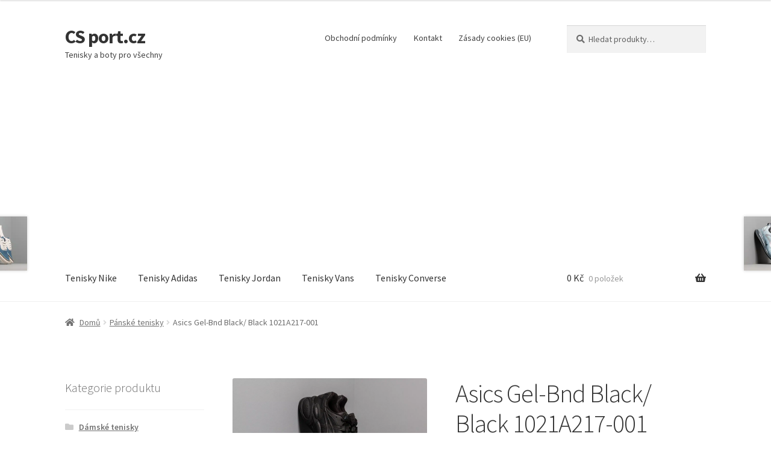

--- FILE ---
content_type: text/html; charset=UTF-8
request_url: https://www.csport.cz/produkt/asics-gel-bnd-black-black-1021a217-001/
body_size: 17288
content:
<!doctype html>
<html lang="cs">
<head>
<meta charset="UTF-8">
<meta name="viewport" content="width=device-width, initial-scale=1">
<link rel="profile" href="http://gmpg.org/xfn/11">
<link rel="pingback" href="https://www.csport.cz/xmlrpc.php">

<meta name='robots' content='index, follow, max-image-preview:large, max-snippet:-1, max-video-preview:-1' />

	<!-- This site is optimized with the Yoast SEO plugin v26.7 - https://yoast.com/wordpress/plugins/seo/ -->
	<title>Asics Gel-Bnd Black/ Black 1021A217-001</title>
	<meta name="description" content="Tenisky Asics Gel-Bnd Black/ Black 1021A217-001 Černá" />
	<link rel="canonical" href="https://www.csport.cz/produkt/asics-gel-bnd-black-black-1021a217-001/" />
	<script type="application/ld+json" class="yoast-schema-graph">{"@context":"https://schema.org","@graph":[{"@type":"WebPage","@id":"https://www.csport.cz/produkt/asics-gel-bnd-black-black-1021a217-001/","url":"https://www.csport.cz/produkt/asics-gel-bnd-black-black-1021a217-001/","name":"Asics Gel-Bnd Black/ Black 1021A217-001","isPartOf":{"@id":"https://www.csport.cz/#website"},"primaryImageOfPage":{"@id":"https://www.csport.cz/produkt/asics-gel-bnd-black-black-1021a217-001/#primaryimage"},"image":{"@id":"https://www.csport.cz/produkt/asics-gel-bnd-black-black-1021a217-001/#primaryimage"},"thumbnailUrl":"https://www.csport.cz/wp-content/uploads/2019/07/20/18/08/44836.jpg","datePublished":"2020-06-01T07:17:58+00:00","dateModified":"2020-06-01T07:17:59+00:00","description":"Tenisky Asics Gel-Bnd Black/ Black 1021A217-001 Černá","breadcrumb":{"@id":"https://www.csport.cz/produkt/asics-gel-bnd-black-black-1021a217-001/#breadcrumb"},"inLanguage":"cs","potentialAction":[{"@type":"ReadAction","target":["https://www.csport.cz/produkt/asics-gel-bnd-black-black-1021a217-001/"]}]},{"@type":"ImageObject","inLanguage":"cs","@id":"https://www.csport.cz/produkt/asics-gel-bnd-black-black-1021a217-001/#primaryimage","url":"https://www.csport.cz/wp-content/uploads/2019/07/20/18/08/44836.jpg","contentUrl":"https://www.csport.cz/wp-content/uploads/2019/07/20/18/08/44836.jpg","width":1600,"height":948,"caption":"Asics Gel-Bnd Black/ Black"},{"@type":"BreadcrumbList","@id":"https://www.csport.cz/produkt/asics-gel-bnd-black-black-1021a217-001/#breadcrumb","itemListElement":[{"@type":"ListItem","position":1,"name":"Domů","item":"https://www.csport.cz/"},{"@type":"ListItem","position":2,"name":"Sportovní obuv a tenisky pro všechny","item":"https://www.csport.cz/"},{"@type":"ListItem","position":3,"name":"Asics Gel-Bnd Black/ Black 1021A217-001"}]},{"@type":"WebSite","@id":"https://www.csport.cz/#website","url":"https://www.csport.cz/","name":"CS port.cz","description":"Tenisky a boty pro všechny","potentialAction":[{"@type":"SearchAction","target":{"@type":"EntryPoint","urlTemplate":"https://www.csport.cz/?s={search_term_string}"},"query-input":{"@type":"PropertyValueSpecification","valueRequired":true,"valueName":"search_term_string"}}],"inLanguage":"cs"}]}</script>
	<!-- / Yoast SEO plugin. -->


<link rel='dns-prefetch' href='//fonts.googleapis.com' />
<style type="text/css" media="all">@font-face{font-family:'Source Sans Pro';font-style:italic;font-weight:300;font-display:swap;src:url(https://fonts.gstatic.com/s/sourcesanspro/v23/6xKwdSBYKcSV-LCoeQqfX1RYOo3qPZZMkidh18S0xR41YDw.woff2) format('woff2');unicode-range:U+0460-052F,U+1C80-1C8A,U+20B4,U+2DE0-2DFF,U+A640-A69F,U+FE2E-FE2F}@font-face{font-family:'Source Sans Pro';font-style:italic;font-weight:300;font-display:swap;src:url(https://fonts.gstatic.com/s/sourcesanspro/v23/6xKwdSBYKcSV-LCoeQqfX1RYOo3qPZZMkido18S0xR41YDw.woff2) format('woff2');unicode-range:U+0301,U+0400-045F,U+0490-0491,U+04B0-04B1,U+2116}@font-face{font-family:'Source Sans Pro';font-style:italic;font-weight:300;font-display:swap;src:url(https://fonts.gstatic.com/s/sourcesanspro/v23/6xKwdSBYKcSV-LCoeQqfX1RYOo3qPZZMkidg18S0xR41YDw.woff2) format('woff2');unicode-range:U+1F00-1FFF}@font-face{font-family:'Source Sans Pro';font-style:italic;font-weight:300;font-display:swap;src:url(https://fonts.gstatic.com/s/sourcesanspro/v23/6xKwdSBYKcSV-LCoeQqfX1RYOo3qPZZMkidv18S0xR41YDw.woff2) format('woff2');unicode-range:U+0370-0377,U+037A-037F,U+0384-038A,U+038C,U+038E-03A1,U+03A3-03FF}@font-face{font-family:'Source Sans Pro';font-style:italic;font-weight:300;font-display:swap;src:url(https://fonts.gstatic.com/s/sourcesanspro/v23/6xKwdSBYKcSV-LCoeQqfX1RYOo3qPZZMkidj18S0xR41YDw.woff2) format('woff2');unicode-range:U+0102-0103,U+0110-0111,U+0128-0129,U+0168-0169,U+01A0-01A1,U+01AF-01B0,U+0300-0301,U+0303-0304,U+0308-0309,U+0323,U+0329,U+1EA0-1EF9,U+20AB}@font-face{font-family:'Source Sans Pro';font-style:italic;font-weight:300;font-display:swap;src:url(https://fonts.gstatic.com/s/sourcesanspro/v23/6xKwdSBYKcSV-LCoeQqfX1RYOo3qPZZMkidi18S0xR41YDw.woff2) format('woff2');unicode-range:U+0100-02BA,U+02BD-02C5,U+02C7-02CC,U+02CE-02D7,U+02DD-02FF,U+0304,U+0308,U+0329,U+1D00-1DBF,U+1E00-1E9F,U+1EF2-1EFF,U+2020,U+20A0-20AB,U+20AD-20C0,U+2113,U+2C60-2C7F,U+A720-A7FF}@font-face{font-family:'Source Sans Pro';font-style:italic;font-weight:300;font-display:swap;src:url(https://fonts.gstatic.com/s/sourcesanspro/v23/6xKwdSBYKcSV-LCoeQqfX1RYOo3qPZZMkids18S0xR41.woff2) format('woff2');unicode-range:U+0000-00FF,U+0131,U+0152-0153,U+02BB-02BC,U+02C6,U+02DA,U+02DC,U+0304,U+0308,U+0329,U+2000-206F,U+20AC,U+2122,U+2191,U+2193,U+2212,U+2215,U+FEFF,U+FFFD}@font-face{font-family:'Source Sans Pro';font-style:italic;font-weight:400;font-display:swap;src:url(https://fonts.gstatic.com/s/sourcesanspro/v23/6xK1dSBYKcSV-LCoeQqfX1RYOo3qPZ7qsDJB9cme_xc.woff2) format('woff2');unicode-range:U+0460-052F,U+1C80-1C8A,U+20B4,U+2DE0-2DFF,U+A640-A69F,U+FE2E-FE2F}@font-face{font-family:'Source Sans Pro';font-style:italic;font-weight:400;font-display:swap;src:url(https://fonts.gstatic.com/s/sourcesanspro/v23/6xK1dSBYKcSV-LCoeQqfX1RYOo3qPZ7jsDJB9cme_xc.woff2) format('woff2');unicode-range:U+0301,U+0400-045F,U+0490-0491,U+04B0-04B1,U+2116}@font-face{font-family:'Source Sans Pro';font-style:italic;font-weight:400;font-display:swap;src:url(https://fonts.gstatic.com/s/sourcesanspro/v23/6xK1dSBYKcSV-LCoeQqfX1RYOo3qPZ7rsDJB9cme_xc.woff2) format('woff2');unicode-range:U+1F00-1FFF}@font-face{font-family:'Source Sans Pro';font-style:italic;font-weight:400;font-display:swap;src:url(https://fonts.gstatic.com/s/sourcesanspro/v23/6xK1dSBYKcSV-LCoeQqfX1RYOo3qPZ7ksDJB9cme_xc.woff2) format('woff2');unicode-range:U+0370-0377,U+037A-037F,U+0384-038A,U+038C,U+038E-03A1,U+03A3-03FF}@font-face{font-family:'Source Sans Pro';font-style:italic;font-weight:400;font-display:swap;src:url(https://fonts.gstatic.com/s/sourcesanspro/v23/6xK1dSBYKcSV-LCoeQqfX1RYOo3qPZ7osDJB9cme_xc.woff2) format('woff2');unicode-range:U+0102-0103,U+0110-0111,U+0128-0129,U+0168-0169,U+01A0-01A1,U+01AF-01B0,U+0300-0301,U+0303-0304,U+0308-0309,U+0323,U+0329,U+1EA0-1EF9,U+20AB}@font-face{font-family:'Source Sans Pro';font-style:italic;font-weight:400;font-display:swap;src:url(https://fonts.gstatic.com/s/sourcesanspro/v23/6xK1dSBYKcSV-LCoeQqfX1RYOo3qPZ7psDJB9cme_xc.woff2) format('woff2');unicode-range:U+0100-02BA,U+02BD-02C5,U+02C7-02CC,U+02CE-02D7,U+02DD-02FF,U+0304,U+0308,U+0329,U+1D00-1DBF,U+1E00-1E9F,U+1EF2-1EFF,U+2020,U+20A0-20AB,U+20AD-20C0,U+2113,U+2C60-2C7F,U+A720-A7FF}@font-face{font-family:'Source Sans Pro';font-style:italic;font-weight:400;font-display:swap;src:url(https://fonts.gstatic.com/s/sourcesanspro/v23/6xK1dSBYKcSV-LCoeQqfX1RYOo3qPZ7nsDJB9cme.woff2) format('woff2');unicode-range:U+0000-00FF,U+0131,U+0152-0153,U+02BB-02BC,U+02C6,U+02DA,U+02DC,U+0304,U+0308,U+0329,U+2000-206F,U+20AC,U+2122,U+2191,U+2193,U+2212,U+2215,U+FEFF,U+FFFD}@font-face{font-family:'Source Sans Pro';font-display:block;font-style:normal;font-weight:300;font-display:swap;src:url(https://fonts.gstatic.com/s/sourcesanspro/v23/6xKydSBYKcSV-LCoeQqfX1RYOo3ik4zwmhdu3cOWxy40.woff2) format('woff2');unicode-range:U+0460-052F,U+1C80-1C8A,U+20B4,U+2DE0-2DFF,U+A640-A69F,U+FE2E-FE2F}@font-face{font-family:'Source Sans Pro';font-display:block;font-style:normal;font-weight:300;font-display:swap;src:url(https://fonts.gstatic.com/s/sourcesanspro/v23/6xKydSBYKcSV-LCoeQqfX1RYOo3ik4zwkxdu3cOWxy40.woff2) format('woff2');unicode-range:U+0301,U+0400-045F,U+0490-0491,U+04B0-04B1,U+2116}@font-face{font-family:'Source Sans Pro';font-display:block;font-style:normal;font-weight:300;font-display:swap;src:url(https://fonts.gstatic.com/s/sourcesanspro/v23/6xKydSBYKcSV-LCoeQqfX1RYOo3ik4zwmxdu3cOWxy40.woff2) format('woff2');unicode-range:U+1F00-1FFF}@font-face{font-family:'Source Sans Pro';font-display:block;font-style:normal;font-weight:300;font-display:swap;src:url(https://fonts.gstatic.com/s/sourcesanspro/v23/6xKydSBYKcSV-LCoeQqfX1RYOo3ik4zwlBdu3cOWxy40.woff2) format('woff2');unicode-range:U+0370-0377,U+037A-037F,U+0384-038A,U+038C,U+038E-03A1,U+03A3-03FF}@font-face{font-family:'Source Sans Pro';font-display:block;font-style:normal;font-weight:300;font-display:swap;src:url(https://fonts.gstatic.com/s/sourcesanspro/v23/6xKydSBYKcSV-LCoeQqfX1RYOo3ik4zwmBdu3cOWxy40.woff2) format('woff2');unicode-range:U+0102-0103,U+0110-0111,U+0128-0129,U+0168-0169,U+01A0-01A1,U+01AF-01B0,U+0300-0301,U+0303-0304,U+0308-0309,U+0323,U+0329,U+1EA0-1EF9,U+20AB}@font-face{font-family:'Source Sans Pro';font-display:block;font-style:normal;font-weight:300;font-display:swap;src:url(https://fonts.gstatic.com/s/sourcesanspro/v23/6xKydSBYKcSV-LCoeQqfX1RYOo3ik4zwmRdu3cOWxy40.woff2) format('woff2');unicode-range:U+0100-02BA,U+02BD-02C5,U+02C7-02CC,U+02CE-02D7,U+02DD-02FF,U+0304,U+0308,U+0329,U+1D00-1DBF,U+1E00-1E9F,U+1EF2-1EFF,U+2020,U+20A0-20AB,U+20AD-20C0,U+2113,U+2C60-2C7F,U+A720-A7FF}@font-face{font-family:'Source Sans Pro';font-display:block;font-style:normal;font-weight:300;font-display:swap;src:url(https://fonts.gstatic.com/s/sourcesanspro/v23/6xKydSBYKcSV-LCoeQqfX1RYOo3ik4zwlxdu3cOWxw.woff2) format('woff2');unicode-range:U+0000-00FF,U+0131,U+0152-0153,U+02BB-02BC,U+02C6,U+02DA,U+02DC,U+0304,U+0308,U+0329,U+2000-206F,U+20AC,U+2122,U+2191,U+2193,U+2212,U+2215,U+FEFF,U+FFFD}@font-face{font-family:'Source Sans Pro';font-display:block;font-style:normal;font-weight:400;font-display:swap;src:url(https://fonts.gstatic.com/s/sourcesanspro/v23/6xK3dSBYKcSV-LCoeQqfX1RYOo3qNa7lujVj9_mf.woff2) format('woff2');unicode-range:U+0460-052F,U+1C80-1C8A,U+20B4,U+2DE0-2DFF,U+A640-A69F,U+FE2E-FE2F}@font-face{font-family:'Source Sans Pro';font-display:block;font-style:normal;font-weight:400;font-display:swap;src:url(https://fonts.gstatic.com/s/sourcesanspro/v23/6xK3dSBYKcSV-LCoeQqfX1RYOo3qPK7lujVj9_mf.woff2) format('woff2');unicode-range:U+0301,U+0400-045F,U+0490-0491,U+04B0-04B1,U+2116}@font-face{font-family:'Source Sans Pro';font-display:block;font-style:normal;font-weight:400;font-display:swap;src:url(https://fonts.gstatic.com/s/sourcesanspro/v23/6xK3dSBYKcSV-LCoeQqfX1RYOo3qNK7lujVj9_mf.woff2) format('woff2');unicode-range:U+1F00-1FFF}@font-face{font-family:'Source Sans Pro';font-display:block;font-style:normal;font-weight:400;font-display:swap;src:url(https://fonts.gstatic.com/s/sourcesanspro/v23/6xK3dSBYKcSV-LCoeQqfX1RYOo3qO67lujVj9_mf.woff2) format('woff2');unicode-range:U+0370-0377,U+037A-037F,U+0384-038A,U+038C,U+038E-03A1,U+03A3-03FF}@font-face{font-family:'Source Sans Pro';font-display:block;font-style:normal;font-weight:400;font-display:swap;src:url(https://fonts.gstatic.com/s/sourcesanspro/v23/6xK3dSBYKcSV-LCoeQqfX1RYOo3qN67lujVj9_mf.woff2) format('woff2');unicode-range:U+0102-0103,U+0110-0111,U+0128-0129,U+0168-0169,U+01A0-01A1,U+01AF-01B0,U+0300-0301,U+0303-0304,U+0308-0309,U+0323,U+0329,U+1EA0-1EF9,U+20AB}@font-face{font-family:'Source Sans Pro';font-display:block;font-style:normal;font-weight:400;font-display:swap;src:url(https://fonts.gstatic.com/s/sourcesanspro/v23/6xK3dSBYKcSV-LCoeQqfX1RYOo3qNq7lujVj9_mf.woff2) format('woff2');unicode-range:U+0100-02BA,U+02BD-02C5,U+02C7-02CC,U+02CE-02D7,U+02DD-02FF,U+0304,U+0308,U+0329,U+1D00-1DBF,U+1E00-1E9F,U+1EF2-1EFF,U+2020,U+20A0-20AB,U+20AD-20C0,U+2113,U+2C60-2C7F,U+A720-A7FF}@font-face{font-family:'Source Sans Pro';font-display:block;font-style:normal;font-weight:400;font-display:swap;src:url(https://fonts.gstatic.com/s/sourcesanspro/v23/6xK3dSBYKcSV-LCoeQqfX1RYOo3qOK7lujVj9w.woff2) format('woff2');unicode-range:U+0000-00FF,U+0131,U+0152-0153,U+02BB-02BC,U+02C6,U+02DA,U+02DC,U+0304,U+0308,U+0329,U+2000-206F,U+20AC,U+2122,U+2191,U+2193,U+2212,U+2215,U+FEFF,U+FFFD}@font-face{font-family:'Source Sans Pro';font-display:block;font-style:normal;font-weight:600;font-display:swap;src:url(https://fonts.gstatic.com/s/sourcesanspro/v23/6xKydSBYKcSV-LCoeQqfX1RYOo3i54rwmhdu3cOWxy40.woff2) format('woff2');unicode-range:U+0460-052F,U+1C80-1C8A,U+20B4,U+2DE0-2DFF,U+A640-A69F,U+FE2E-FE2F}@font-face{font-family:'Source Sans Pro';font-display:block;font-style:normal;font-weight:600;font-display:swap;src:url(https://fonts.gstatic.com/s/sourcesanspro/v23/6xKydSBYKcSV-LCoeQqfX1RYOo3i54rwkxdu3cOWxy40.woff2) format('woff2');unicode-range:U+0301,U+0400-045F,U+0490-0491,U+04B0-04B1,U+2116}@font-face{font-family:'Source Sans Pro';font-display:block;font-style:normal;font-weight:600;font-display:swap;src:url(https://fonts.gstatic.com/s/sourcesanspro/v23/6xKydSBYKcSV-LCoeQqfX1RYOo3i54rwmxdu3cOWxy40.woff2) format('woff2');unicode-range:U+1F00-1FFF}@font-face{font-family:'Source Sans Pro';font-display:block;font-style:normal;font-weight:600;font-display:swap;src:url(https://fonts.gstatic.com/s/sourcesanspro/v23/6xKydSBYKcSV-LCoeQqfX1RYOo3i54rwlBdu3cOWxy40.woff2) format('woff2');unicode-range:U+0370-0377,U+037A-037F,U+0384-038A,U+038C,U+038E-03A1,U+03A3-03FF}@font-face{font-family:'Source Sans Pro';font-display:block;font-style:normal;font-weight:600;font-display:swap;src:url(https://fonts.gstatic.com/s/sourcesanspro/v23/6xKydSBYKcSV-LCoeQqfX1RYOo3i54rwmBdu3cOWxy40.woff2) format('woff2');unicode-range:U+0102-0103,U+0110-0111,U+0128-0129,U+0168-0169,U+01A0-01A1,U+01AF-01B0,U+0300-0301,U+0303-0304,U+0308-0309,U+0323,U+0329,U+1EA0-1EF9,U+20AB}@font-face{font-family:'Source Sans Pro';font-display:block;font-style:normal;font-weight:600;font-display:swap;src:url(https://fonts.gstatic.com/s/sourcesanspro/v23/6xKydSBYKcSV-LCoeQqfX1RYOo3i54rwmRdu3cOWxy40.woff2) format('woff2');unicode-range:U+0100-02BA,U+02BD-02C5,U+02C7-02CC,U+02CE-02D7,U+02DD-02FF,U+0304,U+0308,U+0329,U+1D00-1DBF,U+1E00-1E9F,U+1EF2-1EFF,U+2020,U+20A0-20AB,U+20AD-20C0,U+2113,U+2C60-2C7F,U+A720-A7FF}@font-face{font-family:'Source Sans Pro';font-display:block;font-style:normal;font-weight:600;font-display:swap;src:url(https://fonts.gstatic.com/s/sourcesanspro/v23/6xKydSBYKcSV-LCoeQqfX1RYOo3i54rwlxdu3cOWxw.woff2) format('woff2');unicode-range:U+0000-00FF,U+0131,U+0152-0153,U+02BB-02BC,U+02C6,U+02DA,U+02DC,U+0304,U+0308,U+0329,U+2000-206F,U+20AC,U+2122,U+2191,U+2193,U+2212,U+2215,U+FEFF,U+FFFD}@font-face{font-family:'Source Sans Pro';font-display:block;font-style:normal;font-weight:700;font-display:swap;src:url(https://fonts.gstatic.com/s/sourcesanspro/v23/6xKydSBYKcSV-LCoeQqfX1RYOo3ig4vwmhdu3cOWxy40.woff2) format('woff2');unicode-range:U+0460-052F,U+1C80-1C8A,U+20B4,U+2DE0-2DFF,U+A640-A69F,U+FE2E-FE2F}@font-face{font-family:'Source Sans Pro';font-display:block;font-style:normal;font-weight:700;font-display:swap;src:url(https://fonts.gstatic.com/s/sourcesanspro/v23/6xKydSBYKcSV-LCoeQqfX1RYOo3ig4vwkxdu3cOWxy40.woff2) format('woff2');unicode-range:U+0301,U+0400-045F,U+0490-0491,U+04B0-04B1,U+2116}@font-face{font-family:'Source Sans Pro';font-display:block;font-style:normal;font-weight:700;font-display:swap;src:url(https://fonts.gstatic.com/s/sourcesanspro/v23/6xKydSBYKcSV-LCoeQqfX1RYOo3ig4vwmxdu3cOWxy40.woff2) format('woff2');unicode-range:U+1F00-1FFF}@font-face{font-family:'Source Sans Pro';font-display:block;font-style:normal;font-weight:700;font-display:swap;src:url(https://fonts.gstatic.com/s/sourcesanspro/v23/6xKydSBYKcSV-LCoeQqfX1RYOo3ig4vwlBdu3cOWxy40.woff2) format('woff2');unicode-range:U+0370-0377,U+037A-037F,U+0384-038A,U+038C,U+038E-03A1,U+03A3-03FF}@font-face{font-family:'Source Sans Pro';font-display:block;font-style:normal;font-weight:700;font-display:swap;src:url(https://fonts.gstatic.com/s/sourcesanspro/v23/6xKydSBYKcSV-LCoeQqfX1RYOo3ig4vwmBdu3cOWxy40.woff2) format('woff2');unicode-range:U+0102-0103,U+0110-0111,U+0128-0129,U+0168-0169,U+01A0-01A1,U+01AF-01B0,U+0300-0301,U+0303-0304,U+0308-0309,U+0323,U+0329,U+1EA0-1EF9,U+20AB}@font-face{font-family:'Source Sans Pro';font-display:block;font-style:normal;font-weight:700;font-display:swap;src:url(https://fonts.gstatic.com/s/sourcesanspro/v23/6xKydSBYKcSV-LCoeQqfX1RYOo3ig4vwmRdu3cOWxy40.woff2) format('woff2');unicode-range:U+0100-02BA,U+02BD-02C5,U+02C7-02CC,U+02CE-02D7,U+02DD-02FF,U+0304,U+0308,U+0329,U+1D00-1DBF,U+1E00-1E9F,U+1EF2-1EFF,U+2020,U+20A0-20AB,U+20AD-20C0,U+2113,U+2C60-2C7F,U+A720-A7FF}@font-face{font-family:'Source Sans Pro';font-display:block;font-style:normal;font-weight:700;font-display:swap;src:url(https://fonts.gstatic.com/s/sourcesanspro/v23/6xKydSBYKcSV-LCoeQqfX1RYOo3ig4vwlxdu3cOWxw.woff2) format('woff2');unicode-range:U+0000-00FF,U+0131,U+0152-0153,U+02BB-02BC,U+02C6,U+02DA,U+02DC,U+0304,U+0308,U+0329,U+2000-206F,U+20AC,U+2122,U+2191,U+2193,U+2212,U+2215,U+FEFF,U+FFFD}@font-face{font-family:'Source Sans Pro';font-display:block;font-style:normal;font-weight:900;font-display:swap;src:url(https://fonts.gstatic.com/s/sourcesanspro/v23/6xKydSBYKcSV-LCoeQqfX1RYOo3iu4nwmhdu3cOWxy40.woff2) format('woff2');unicode-range:U+0460-052F,U+1C80-1C8A,U+20B4,U+2DE0-2DFF,U+A640-A69F,U+FE2E-FE2F}@font-face{font-family:'Source Sans Pro';font-display:block;font-style:normal;font-weight:900;font-display:swap;src:url(https://fonts.gstatic.com/s/sourcesanspro/v23/6xKydSBYKcSV-LCoeQqfX1RYOo3iu4nwkxdu3cOWxy40.woff2) format('woff2');unicode-range:U+0301,U+0400-045F,U+0490-0491,U+04B0-04B1,U+2116}@font-face{font-family:'Source Sans Pro';font-display:block;font-style:normal;font-weight:900;font-display:swap;src:url(https://fonts.gstatic.com/s/sourcesanspro/v23/6xKydSBYKcSV-LCoeQqfX1RYOo3iu4nwmxdu3cOWxy40.woff2) format('woff2');unicode-range:U+1F00-1FFF}@font-face{font-family:'Source Sans Pro';font-display:block;font-style:normal;font-weight:900;font-display:swap;src:url(https://fonts.gstatic.com/s/sourcesanspro/v23/6xKydSBYKcSV-LCoeQqfX1RYOo3iu4nwlBdu3cOWxy40.woff2) format('woff2');unicode-range:U+0370-0377,U+037A-037F,U+0384-038A,U+038C,U+038E-03A1,U+03A3-03FF}@font-face{font-family:'Source Sans Pro';font-display:block;font-style:normal;font-weight:900;font-display:swap;src:url(https://fonts.gstatic.com/s/sourcesanspro/v23/6xKydSBYKcSV-LCoeQqfX1RYOo3iu4nwmBdu3cOWxy40.woff2) format('woff2');unicode-range:U+0102-0103,U+0110-0111,U+0128-0129,U+0168-0169,U+01A0-01A1,U+01AF-01B0,U+0300-0301,U+0303-0304,U+0308-0309,U+0323,U+0329,U+1EA0-1EF9,U+20AB}@font-face{font-family:'Source Sans Pro';font-display:block;font-style:normal;font-weight:900;font-display:swap;src:url(https://fonts.gstatic.com/s/sourcesanspro/v23/6xKydSBYKcSV-LCoeQqfX1RYOo3iu4nwmRdu3cOWxy40.woff2) format('woff2');unicode-range:U+0100-02BA,U+02BD-02C5,U+02C7-02CC,U+02CE-02D7,U+02DD-02FF,U+0304,U+0308,U+0329,U+1D00-1DBF,U+1E00-1E9F,U+1EF2-1EFF,U+2020,U+20A0-20AB,U+20AD-20C0,U+2113,U+2C60-2C7F,U+A720-A7FF}@font-face{font-family:'Source Sans Pro';font-display:block;font-style:normal;font-weight:900;font-display:swap;src:url(https://fonts.gstatic.com/s/sourcesanspro/v23/6xKydSBYKcSV-LCoeQqfX1RYOo3iu4nwlxdu3cOWxw.woff2) format('woff2');unicode-range:U+0000-00FF,U+0131,U+0152-0153,U+02BB-02BC,U+02C6,U+02DA,U+02DC,U+0304,U+0308,U+0329,U+2000-206F,U+20AC,U+2122,U+2191,U+2193,U+2212,U+2215,U+FEFF,U+FFFD}</style>
<style id='wp-img-auto-sizes-contain-inline-css'>
img:is([sizes=auto i],[sizes^="auto," i]){contain-intrinsic-size:3000px 1500px}
/*# sourceURL=wp-img-auto-sizes-contain-inline-css */
</style>
<style id='wp-block-library-inline-css'>
:root{--wp-block-synced-color:#7a00df;--wp-block-synced-color--rgb:122,0,223;--wp-bound-block-color:var(--wp-block-synced-color);--wp-editor-canvas-background:#ddd;--wp-admin-theme-color:#007cba;--wp-admin-theme-color--rgb:0,124,186;--wp-admin-theme-color-darker-10:#006ba1;--wp-admin-theme-color-darker-10--rgb:0,107,160.5;--wp-admin-theme-color-darker-20:#005a87;--wp-admin-theme-color-darker-20--rgb:0,90,135;--wp-admin-border-width-focus:2px}@media (min-resolution:192dpi){:root{--wp-admin-border-width-focus:1.5px}}.wp-element-button{cursor:pointer}:root .has-very-light-gray-background-color{background-color:#eee}:root .has-very-dark-gray-background-color{background-color:#313131}:root .has-very-light-gray-color{color:#eee}:root .has-very-dark-gray-color{color:#313131}:root .has-vivid-green-cyan-to-vivid-cyan-blue-gradient-background{background:linear-gradient(135deg,#00d084,#0693e3)}:root .has-purple-crush-gradient-background{background:linear-gradient(135deg,#34e2e4,#4721fb 50%,#ab1dfe)}:root .has-hazy-dawn-gradient-background{background:linear-gradient(135deg,#faaca8,#dad0ec)}:root .has-subdued-olive-gradient-background{background:linear-gradient(135deg,#fafae1,#67a671)}:root .has-atomic-cream-gradient-background{background:linear-gradient(135deg,#fdd79a,#004a59)}:root .has-nightshade-gradient-background{background:linear-gradient(135deg,#330968,#31cdcf)}:root .has-midnight-gradient-background{background:linear-gradient(135deg,#020381,#2874fc)}:root{--wp--preset--font-size--normal:16px;--wp--preset--font-size--huge:42px}.has-regular-font-size{font-size:1em}.has-larger-font-size{font-size:2.625em}.has-normal-font-size{font-size:var(--wp--preset--font-size--normal)}.has-huge-font-size{font-size:var(--wp--preset--font-size--huge)}.has-text-align-center{text-align:center}.has-text-align-left{text-align:left}.has-text-align-right{text-align:right}.has-fit-text{white-space:nowrap!important}#end-resizable-editor-section{display:none}.aligncenter{clear:both}.items-justified-left{justify-content:flex-start}.items-justified-center{justify-content:center}.items-justified-right{justify-content:flex-end}.items-justified-space-between{justify-content:space-between}.screen-reader-text{border:0;clip-path:inset(50%);height:1px;margin:-1px;overflow:hidden;padding:0;position:absolute;width:1px;word-wrap:normal!important}.screen-reader-text:focus{background-color:#ddd;clip-path:none;color:#444;display:block;font-size:1em;height:auto;left:5px;line-height:normal;padding:15px 23px 14px;text-decoration:none;top:5px;width:auto;z-index:100000}html :where(.has-border-color){border-style:solid}html :where([style*=border-top-color]){border-top-style:solid}html :where([style*=border-right-color]){border-right-style:solid}html :where([style*=border-bottom-color]){border-bottom-style:solid}html :where([style*=border-left-color]){border-left-style:solid}html :where([style*=border-width]){border-style:solid}html :where([style*=border-top-width]){border-top-style:solid}html :where([style*=border-right-width]){border-right-style:solid}html :where([style*=border-bottom-width]){border-bottom-style:solid}html :where([style*=border-left-width]){border-left-style:solid}html :where(img[class*=wp-image-]){height:auto;max-width:100%}:where(figure){margin:0 0 1em}html :where(.is-position-sticky){--wp-admin--admin-bar--position-offset:var(--wp-admin--admin-bar--height,0px)}@media screen and (max-width:600px){html :where(.is-position-sticky){--wp-admin--admin-bar--position-offset:0px}}

/*# sourceURL=wp-block-library-inline-css */
</style><style id='global-styles-inline-css'>
:root{--wp--preset--aspect-ratio--square: 1;--wp--preset--aspect-ratio--4-3: 4/3;--wp--preset--aspect-ratio--3-4: 3/4;--wp--preset--aspect-ratio--3-2: 3/2;--wp--preset--aspect-ratio--2-3: 2/3;--wp--preset--aspect-ratio--16-9: 16/9;--wp--preset--aspect-ratio--9-16: 9/16;--wp--preset--color--black: #000000;--wp--preset--color--cyan-bluish-gray: #abb8c3;--wp--preset--color--white: #ffffff;--wp--preset--color--pale-pink: #f78da7;--wp--preset--color--vivid-red: #cf2e2e;--wp--preset--color--luminous-vivid-orange: #ff6900;--wp--preset--color--luminous-vivid-amber: #fcb900;--wp--preset--color--light-green-cyan: #7bdcb5;--wp--preset--color--vivid-green-cyan: #00d084;--wp--preset--color--pale-cyan-blue: #8ed1fc;--wp--preset--color--vivid-cyan-blue: #0693e3;--wp--preset--color--vivid-purple: #9b51e0;--wp--preset--gradient--vivid-cyan-blue-to-vivid-purple: linear-gradient(135deg,rgb(6,147,227) 0%,rgb(155,81,224) 100%);--wp--preset--gradient--light-green-cyan-to-vivid-green-cyan: linear-gradient(135deg,rgb(122,220,180) 0%,rgb(0,208,130) 100%);--wp--preset--gradient--luminous-vivid-amber-to-luminous-vivid-orange: linear-gradient(135deg,rgb(252,185,0) 0%,rgb(255,105,0) 100%);--wp--preset--gradient--luminous-vivid-orange-to-vivid-red: linear-gradient(135deg,rgb(255,105,0) 0%,rgb(207,46,46) 100%);--wp--preset--gradient--very-light-gray-to-cyan-bluish-gray: linear-gradient(135deg,rgb(238,238,238) 0%,rgb(169,184,195) 100%);--wp--preset--gradient--cool-to-warm-spectrum: linear-gradient(135deg,rgb(74,234,220) 0%,rgb(151,120,209) 20%,rgb(207,42,186) 40%,rgb(238,44,130) 60%,rgb(251,105,98) 80%,rgb(254,248,76) 100%);--wp--preset--gradient--blush-light-purple: linear-gradient(135deg,rgb(255,206,236) 0%,rgb(152,150,240) 100%);--wp--preset--gradient--blush-bordeaux: linear-gradient(135deg,rgb(254,205,165) 0%,rgb(254,45,45) 50%,rgb(107,0,62) 100%);--wp--preset--gradient--luminous-dusk: linear-gradient(135deg,rgb(255,203,112) 0%,rgb(199,81,192) 50%,rgb(65,88,208) 100%);--wp--preset--gradient--pale-ocean: linear-gradient(135deg,rgb(255,245,203) 0%,rgb(182,227,212) 50%,rgb(51,167,181) 100%);--wp--preset--gradient--electric-grass: linear-gradient(135deg,rgb(202,248,128) 0%,rgb(113,206,126) 100%);--wp--preset--gradient--midnight: linear-gradient(135deg,rgb(2,3,129) 0%,rgb(40,116,252) 100%);--wp--preset--font-size--small: 14px;--wp--preset--font-size--medium: 23px;--wp--preset--font-size--large: 26px;--wp--preset--font-size--x-large: 42px;--wp--preset--font-size--normal: 16px;--wp--preset--font-size--huge: 37px;--wp--preset--spacing--20: 0.44rem;--wp--preset--spacing--30: 0.67rem;--wp--preset--spacing--40: 1rem;--wp--preset--spacing--50: 1.5rem;--wp--preset--spacing--60: 2.25rem;--wp--preset--spacing--70: 3.38rem;--wp--preset--spacing--80: 5.06rem;--wp--preset--shadow--natural: 6px 6px 9px rgba(0, 0, 0, 0.2);--wp--preset--shadow--deep: 12px 12px 50px rgba(0, 0, 0, 0.4);--wp--preset--shadow--sharp: 6px 6px 0px rgba(0, 0, 0, 0.2);--wp--preset--shadow--outlined: 6px 6px 0px -3px rgb(255, 255, 255), 6px 6px rgb(0, 0, 0);--wp--preset--shadow--crisp: 6px 6px 0px rgb(0, 0, 0);}:root :where(.is-layout-flow) > :first-child{margin-block-start: 0;}:root :where(.is-layout-flow) > :last-child{margin-block-end: 0;}:root :where(.is-layout-flow) > *{margin-block-start: 24px;margin-block-end: 0;}:root :where(.is-layout-constrained) > :first-child{margin-block-start: 0;}:root :where(.is-layout-constrained) > :last-child{margin-block-end: 0;}:root :where(.is-layout-constrained) > *{margin-block-start: 24px;margin-block-end: 0;}:root :where(.is-layout-flex){gap: 24px;}:root :where(.is-layout-grid){gap: 24px;}body .is-layout-flex{display: flex;}.is-layout-flex{flex-wrap: wrap;align-items: center;}.is-layout-flex > :is(*, div){margin: 0;}body .is-layout-grid{display: grid;}.is-layout-grid > :is(*, div){margin: 0;}.has-black-color{color: var(--wp--preset--color--black) !important;}.has-cyan-bluish-gray-color{color: var(--wp--preset--color--cyan-bluish-gray) !important;}.has-white-color{color: var(--wp--preset--color--white) !important;}.has-pale-pink-color{color: var(--wp--preset--color--pale-pink) !important;}.has-vivid-red-color{color: var(--wp--preset--color--vivid-red) !important;}.has-luminous-vivid-orange-color{color: var(--wp--preset--color--luminous-vivid-orange) !important;}.has-luminous-vivid-amber-color{color: var(--wp--preset--color--luminous-vivid-amber) !important;}.has-light-green-cyan-color{color: var(--wp--preset--color--light-green-cyan) !important;}.has-vivid-green-cyan-color{color: var(--wp--preset--color--vivid-green-cyan) !important;}.has-pale-cyan-blue-color{color: var(--wp--preset--color--pale-cyan-blue) !important;}.has-vivid-cyan-blue-color{color: var(--wp--preset--color--vivid-cyan-blue) !important;}.has-vivid-purple-color{color: var(--wp--preset--color--vivid-purple) !important;}.has-black-background-color{background-color: var(--wp--preset--color--black) !important;}.has-cyan-bluish-gray-background-color{background-color: var(--wp--preset--color--cyan-bluish-gray) !important;}.has-white-background-color{background-color: var(--wp--preset--color--white) !important;}.has-pale-pink-background-color{background-color: var(--wp--preset--color--pale-pink) !important;}.has-vivid-red-background-color{background-color: var(--wp--preset--color--vivid-red) !important;}.has-luminous-vivid-orange-background-color{background-color: var(--wp--preset--color--luminous-vivid-orange) !important;}.has-luminous-vivid-amber-background-color{background-color: var(--wp--preset--color--luminous-vivid-amber) !important;}.has-light-green-cyan-background-color{background-color: var(--wp--preset--color--light-green-cyan) !important;}.has-vivid-green-cyan-background-color{background-color: var(--wp--preset--color--vivid-green-cyan) !important;}.has-pale-cyan-blue-background-color{background-color: var(--wp--preset--color--pale-cyan-blue) !important;}.has-vivid-cyan-blue-background-color{background-color: var(--wp--preset--color--vivid-cyan-blue) !important;}.has-vivid-purple-background-color{background-color: var(--wp--preset--color--vivid-purple) !important;}.has-black-border-color{border-color: var(--wp--preset--color--black) !important;}.has-cyan-bluish-gray-border-color{border-color: var(--wp--preset--color--cyan-bluish-gray) !important;}.has-white-border-color{border-color: var(--wp--preset--color--white) !important;}.has-pale-pink-border-color{border-color: var(--wp--preset--color--pale-pink) !important;}.has-vivid-red-border-color{border-color: var(--wp--preset--color--vivid-red) !important;}.has-luminous-vivid-orange-border-color{border-color: var(--wp--preset--color--luminous-vivid-orange) !important;}.has-luminous-vivid-amber-border-color{border-color: var(--wp--preset--color--luminous-vivid-amber) !important;}.has-light-green-cyan-border-color{border-color: var(--wp--preset--color--light-green-cyan) !important;}.has-vivid-green-cyan-border-color{border-color: var(--wp--preset--color--vivid-green-cyan) !important;}.has-pale-cyan-blue-border-color{border-color: var(--wp--preset--color--pale-cyan-blue) !important;}.has-vivid-cyan-blue-border-color{border-color: var(--wp--preset--color--vivid-cyan-blue) !important;}.has-vivid-purple-border-color{border-color: var(--wp--preset--color--vivid-purple) !important;}.has-vivid-cyan-blue-to-vivid-purple-gradient-background{background: var(--wp--preset--gradient--vivid-cyan-blue-to-vivid-purple) !important;}.has-light-green-cyan-to-vivid-green-cyan-gradient-background{background: var(--wp--preset--gradient--light-green-cyan-to-vivid-green-cyan) !important;}.has-luminous-vivid-amber-to-luminous-vivid-orange-gradient-background{background: var(--wp--preset--gradient--luminous-vivid-amber-to-luminous-vivid-orange) !important;}.has-luminous-vivid-orange-to-vivid-red-gradient-background{background: var(--wp--preset--gradient--luminous-vivid-orange-to-vivid-red) !important;}.has-very-light-gray-to-cyan-bluish-gray-gradient-background{background: var(--wp--preset--gradient--very-light-gray-to-cyan-bluish-gray) !important;}.has-cool-to-warm-spectrum-gradient-background{background: var(--wp--preset--gradient--cool-to-warm-spectrum) !important;}.has-blush-light-purple-gradient-background{background: var(--wp--preset--gradient--blush-light-purple) !important;}.has-blush-bordeaux-gradient-background{background: var(--wp--preset--gradient--blush-bordeaux) !important;}.has-luminous-dusk-gradient-background{background: var(--wp--preset--gradient--luminous-dusk) !important;}.has-pale-ocean-gradient-background{background: var(--wp--preset--gradient--pale-ocean) !important;}.has-electric-grass-gradient-background{background: var(--wp--preset--gradient--electric-grass) !important;}.has-midnight-gradient-background{background: var(--wp--preset--gradient--midnight) !important;}.has-small-font-size{font-size: var(--wp--preset--font-size--small) !important;}.has-medium-font-size{font-size: var(--wp--preset--font-size--medium) !important;}.has-large-font-size{font-size: var(--wp--preset--font-size--large) !important;}.has-x-large-font-size{font-size: var(--wp--preset--font-size--x-large) !important;}
/*# sourceURL=global-styles-inline-css */
</style>

<style id='classic-theme-styles-inline-css'>
/*! This file is auto-generated */
.wp-block-button__link{color:#fff;background-color:#32373c;border-radius:9999px;box-shadow:none;text-decoration:none;padding:calc(.667em + 2px) calc(1.333em + 2px);font-size:1.125em}.wp-block-file__button{background:#32373c;color:#fff;text-decoration:none}
/*# sourceURL=/wp-includes/css/classic-themes.min.css */
</style>
<style id='woocommerce-inline-inline-css'>
.woocommerce form .form-row .required { visibility: visible; }
/*# sourceURL=woocommerce-inline-inline-css */
</style>
<link rel='stylesheet' id='wpo_min-header-0-css' href='https://www.csport.cz/wp-content/cache/wpo-minify/1768421085/assets/wpo-minify-header-160d71f6.min.css' media='all' />
<script src="https://www.csport.cz/wp-content/cache/wpo-minify/1768421085/assets/wpo-minify-header-7c050e54.min.js" id="wpo_min-header-0-js"></script>
<script id="wpo_min-header-1-js-extra">
var wc_add_to_cart_params = {"ajax_url":"/wp-admin/admin-ajax.php","wc_ajax_url":"/?wc-ajax=%%endpoint%%","i18n_view_cart":"Zobrazit ko\u0161\u00edk","cart_url":"https://www.csport.cz/kosik/","is_cart":"","cart_redirect_after_add":"yes"};
var wc_single_product_params = {"i18n_required_rating_text":"Zvolte pros\u00edm hodnocen\u00ed","i18n_rating_options":["1 z 5 hv\u011bzdi\u010dek","2 ze 5 hv\u011bzdi\u010dek","3 ze 5 hv\u011bzdi\u010dek","4 ze 5 hv\u011bzdi\u010dek","5 z 5 hv\u011bzdi\u010dek"],"i18n_product_gallery_trigger_text":"Zobrazit galerii p\u0159es celou obrazovku","review_rating_required":"yes","flexslider":{"rtl":false,"animation":"slide","smoothHeight":true,"directionNav":false,"controlNav":"thumbnails","slideshow":false,"animationSpeed":500,"animationLoop":false,"allowOneSlide":false},"zoom_enabled":"1","zoom_options":[],"photoswipe_enabled":"1","photoswipe_options":{"shareEl":false,"closeOnScroll":false,"history":false,"hideAnimationDuration":0,"showAnimationDuration":0},"flexslider_enabled":"1"};
var woocommerce_params = {"ajax_url":"/wp-admin/admin-ajax.php","wc_ajax_url":"/?wc-ajax=%%endpoint%%","i18n_password_show":"Zobrazit heslo","i18n_password_hide":"Skr\u00fdt heslo"};
var wc_cart_fragments_params = {"ajax_url":"/wp-admin/admin-ajax.php","wc_ajax_url":"/?wc-ajax=%%endpoint%%","cart_hash_key":"wc_cart_hash_c8259770b809bb30d09259d8c2aaa80b","fragment_name":"wc_fragments_c8259770b809bb30d09259d8c2aaa80b","request_timeout":"5000"};
//# sourceURL=wpo_min-header-1-js-extra
</script>
<script src="https://www.csport.cz/wp-content/cache/wpo-minify/1768421085/assets/wpo-minify-header-03097bf1.min.js" id="wpo_min-header-1-js" defer data-wp-strategy="defer"></script>
			<style>.cmplz-hidden {
					display: none !important;
				}</style>	<noscript><style>.woocommerce-product-gallery{ opacity: 1 !important; }</style></noscript>
			<style id="wp-custom-css">
			/*
You can add your own CSS here.

Click the help icon above to learn more.
*/
/*SLEVA*/
.onsale
{
color: #FFFFFF;
background-color: red;
}
/*CENA*/
.price ins
{
font-weight: bold;
font-size: 28px;
color: red;
}
.button.alt {
    font-size: 140%;
}		</style>
		<!-- Reklama Google level_ads -->
<script async src="https://pagead2.googlesyndication.com/pagead/js/adsbygoogle.js?client=ca-pub-3843587841538587"
     crossorigin="anonymous"></script>
<!-- Global site tag (gtag.js) - Google Analytics -->
<script type="text/plain" data-service="google-analytics" data-category="statistics" async data-cmplz-src="https://www.googletagmanager.com/gtag/js?id=G-CQJNHX71LM"></script>
<script>
  window.dataLayer = window.dataLayer || [];
  function gtag(){dataLayer.push(arguments);}
  gtag('js', new Date());

  gtag('config', 'G-CQJNHX71LM');
</script>
<link rel='stylesheet' id='wpo_min-footer-0-css' href='https://www.csport.cz/wp-content/cache/wpo-minify/1768421085/assets/wpo-minify-footer-17a01093.min.css' media='all' />
</head>
<!-- Reklama max 1000x300 -->

<body data-cmplz=1 class="wp-singular product-template-default single single-product postid-501854 wp-embed-responsive wp-theme-storefront wp-child-theme-storefront-child-theme-master theme-storefront woocommerce woocommerce-page woocommerce-no-js storefront-secondary-navigation storefront-align-wide left-sidebar woocommerce-active">



<div id="page" class="hfeed site">
	
	<header id="masthead" class="site-header" role="banner" style="">

		<div class="col-full">		<a class="skip-link screen-reader-text" href="#site-navigation">Přeskočit na navigaci</a>
		<a class="skip-link screen-reader-text" href="#content">Přejít k obsahu webu</a>
				<div class="site-branding">
			<div class="beta site-title"><a href="https://www.csport.cz/" rel="home">CS port.cz</a></div><p class="site-description">Tenisky a boty pro všechny</p>		</div>
					<nav class="secondary-navigation" role="navigation" aria-label="Vedlejší navigace">
				<div class="menu-odkazy-container"><ul id="menu-odkazy" class="menu"><li id="menu-item-30" class="menu-item menu-item-type-post_type menu-item-object-page menu-item-30"><a href="https://www.csport.cz/obchodni-podminky/">Obchodní podmínky</a></li>
<li id="menu-item-31" class="menu-item menu-item-type-post_type menu-item-object-page menu-item-31"><a href="https://www.csport.cz/kontakt/">Kontakt</a></li>
<li id="menu-item-608393" class="menu-item menu-item-type-post_type menu-item-object-page menu-item-608393"><a href="https://www.csport.cz/zasady-cookies-eu/">Zásady cookies (EU)</a></li>
</ul></div>			</nav><!-- #site-navigation -->
						<div class="site-search">
				<div class="widget woocommerce widget_product_search"><form role="search" method="get" class="woocommerce-product-search" action="https://www.csport.cz/">
	<label class="screen-reader-text" for="woocommerce-product-search-field-0">Hledat:</label>
	<input type="search" id="woocommerce-product-search-field-0" class="search-field" placeholder="Hledat produkty&hellip;" value="" name="s" />
	<button type="submit" value="Hledat" class="">Hledat</button>
	<input type="hidden" name="post_type" value="product" />
</form>
</div>			</div>
			</div><div class="storefront-primary-navigation"><div class="col-full">		<nav id="site-navigation" class="main-navigation" role="navigation" aria-label="Základní navigační menu">
		<button id="site-navigation-menu-toggle" class="menu-toggle" aria-controls="site-navigation" aria-expanded="false"><span>Menu</span></button>
			<div class="primary-navigation"><ul id="menu-kategorie" class="menu"><li id="menu-item-595890" class="menu-item menu-item-type-custom menu-item-object-custom menu-item-595890"><a href="https://www.csport.cz/kategorie/tenisky-nike/">Tenisky Nike</a></li>
<li id="menu-item-595891" class="menu-item menu-item-type-custom menu-item-object-custom menu-item-595891"><a href="https://www.csport.cz/kategorie/tenisky-adidas/">Tenisky Adidas</a></li>
<li id="menu-item-595892" class="menu-item menu-item-type-custom menu-item-object-custom menu-item-595892"><a href="https://www.csport.cz/kategorie/tenisky-jordan/">Tenisky Jordan</a></li>
<li id="menu-item-595893" class="menu-item menu-item-type-custom menu-item-object-custom menu-item-595893"><a href="https://www.csport.cz/kategorie/tenisky-vans/">Tenisky Vans</a></li>
<li id="menu-item-595894" class="menu-item menu-item-type-custom menu-item-object-custom menu-item-595894"><a href="https://www.csport.cz/kategorie/tenisky-converse/">Tenisky Converse</a></li>
</ul></div><div class="menu"><ul>
<li ><a href="https://www.csport.cz/">Úvodní stránka</a></li><li class="page_item page-item-2"><a href="https://www.csport.cz/doprava-a-doba-dodani/">Doprava a doba dodání</a></li>
<li class="page_item page-item-2795"><a href="https://www.csport.cz/gdpr-osobni-udaje/">GDPR osobní údaje</a></li>
<li class="page_item page-item-19"><a href="https://www.csport.cz/jak-to-funguje/">Jak to funguje</a></li>
<li class="page_item page-item-21"><a href="https://www.csport.cz/kontakt/">Kontakt</a></li>
<li class="page_item page-item-5"><a href="https://www.csport.cz/kosik/">Košík</a></li>
<li class="page_item page-item-7"><a href="https://www.csport.cz/muj-ucet/">Můj účet</a></li>
<li class="page_item page-item-23"><a href="https://www.csport.cz/obchodni-podminky/">Obchodní podmínky</a></li>
<li class="page_item page-item-6"><a href="https://www.csport.cz/pokladna/">Pokladna</a></li>
<li class="page_item page-item-26"><a href="https://www.csport.cz/pokyny-celni-rizeni-pred-celnim-uradem/">Pokyny pro celní řízení</a></li>
<li class="page_item page-item-28"><a href="https://www.csport.cz/reklamacni-rad/">Reklamační řád</a></li>
<li class="page_item page-item-608392"><a href="https://www.csport.cz/zasady-cookies-eu/">Zásady cookies (EU)</a></li>
</ul></div>
		</nav><!-- #site-navigation -->
				<ul id="site-header-cart" class="site-header-cart menu">
			<li class="">
							<a class="cart-contents" href="https://www.csport.cz/kosik/" title="Zobrazit košík">
								<span class="woocommerce-Price-amount amount">0&nbsp;<span class="woocommerce-Price-currencySymbol">&#075;&#269;</span></span> <span class="count">0 položek</span>
			</a>
					</li>
			<li>
				<div class="widget woocommerce widget_shopping_cart"><div class="widget_shopping_cart_content"></div></div>			</li>
		</ul>
			</div></div>
	</header><!-- #masthead -->

	<div class="storefront-breadcrumb"><div class="col-full"><nav class="woocommerce-breadcrumb" aria-label="Drobečková navigace"><a href="https://www.csport.cz">Domů</a><span class="breadcrumb-separator"> / </span><a href="https://www.csport.cz/kategorie/panske-tenisky/">Pánské tenisky</a><span class="breadcrumb-separator"> / </span>Asics Gel-Bnd Black/ Black 1021A217-001</nav></div></div>
	<div id="content" class="site-content" tabindex="-1">
		<div class="col-full">

		<div class="woocommerce"></div>
			<div id="primary" class="content-area">
			<main id="main" class="site-main" role="main">
		
					
			<div class="woocommerce-notices-wrapper"></div><div id="product-501854" class="product type-product post-501854 status-publish first instock product_cat-panske-tenisky product_tag-asics product_tag-panske-boty product_tag-panske-tenisky has-post-thumbnail product-type-external">

	<div class="woocommerce-product-gallery woocommerce-product-gallery--with-images woocommerce-product-gallery--columns-4 images" data-columns="4" style="opacity: 0; transition: opacity .25s ease-in-out;">
	<div class="woocommerce-product-gallery__wrapper">
		<a href="https://www.csport.cz/boty/pani" itemprop="image" target="_blank" rel="nofollow" class="woocommerce-main-image zoom" title=""><div class="woocommerce-product-gallery__image--placeholder"><picture title="Asics Gel-Bnd Black/ Black" class="wp-post-image">
<source type="image/webp" srcset="https://www.csport.cz/wp-content/uploads/2019/07/20/18/08/44836.jpg.webp"/>
<img src="https://www.csport.cz/wp-content/uploads/2019/07/20/18/08/44836.jpg" alt="Asics Gel-Bnd Black/ Black"/>
</picture>
</div></a>	</div>
</div>

	<div class="summary entry-summary">
		<h1 class="product_title entry-title">Asics Gel-Bnd Black/ Black 1021A217-001</h1><p class="price"></p>
    <p class="cart">
        <a href="https://www.csport.cz/boty/pani" target="_blank" rel="nofollow" class="single_add_to_cart_button button alt">Zjistit Velikost - nebo SLEVU</a>
    </p>
    <div class="product_meta">

	
	
		<span class="sku_wrapper">SKU: <span class="sku">1021A217-001</span></span>

	
	<span class="posted_in">Kategorie: <a href="https://www.csport.cz/kategorie/panske-tenisky/" rel="tag">Pánské tenisky</a></span>
	<span class="tagged_as">Štítky: <a href="https://www.csport.cz/stitek/asics/" rel="tag">Asics</a>, <a href="https://www.csport.cz/stitek/panske-boty/" rel="tag">Pánské boty</a>, <a href="https://www.csport.cz/stitek/panske-tenisky/" rel="tag">Pánské tenisky</a></span>
	
</div>
	</div>

	
	<div class="woocommerce-tabs wc-tabs-wrapper">
		<ul class="tabs wc-tabs" role="tablist">
							<li role="presentation" class="description_tab" id="tab-title-description">
					<a href="#tab-description" role="tab" aria-controls="tab-description">
						Popis					</a>
				</li>
					</ul>
					<div class="woocommerce-Tabs-panel woocommerce-Tabs-panel--description panel entry-content wc-tab" id="tab-description" role="tabpanel" aria-labelledby="tab-title-description">
				
	<h2>Popis</h2>

<h2>Tenisky Asics Gel-Bnd Black/ Black 1021A217-001 Černá</h2>
<p><strong>Značka Asics</strong> je jedna z nejprodávanějších značek sportovní obuvi, která je oblíbená díky kvalitě a bezkonkurenčnímu pohodlí. Další zajímavý model <strong>Asics Gel-Bnd Black/ Black</strong> je určitě ten, který musíte mít na nohou.</p>
<p><strong><a href="https://www.csport.cz/kategorie/panske-tenisky/" target="_blank" rel="noopener noreferrer">Pánské tenisky</a> značky Asics</strong> patří mezi oblíbené a pohodlné, které jsou navíc cenově dostupné pro každého. V dnešní době už nejsou tenisky jen pro sportování, běhání v přírodě, nebo cvičení pro lepší kondici někde ve fitness centru. Dnes jsou součástí našeho životního stylu.</p>
<p>Sportovní obuv je běžné nosit každý den a pro každou příležitost, třeba i k obleku. Stačí si jen vybrat ty správné a nechat se rozmazlovat pohodlím při chůzi.</p>
<p><strong>Vyberte si své tenisky od ověřených prodejců zde:</strong> <strong><a href="https://www.csport.cz/boty/queens" target="_blank" rel="noopener noreferrer">Queens.cz</a></strong>&nbsp; * &nbsp;<strong><a href="https://www.csport.cz/boty/ccceu" target="_blank" rel="noopener noreferrer">CCC.cz</a></strong>&nbsp; * &nbsp;<strong><a href="https://www.csport.cz/boty/pani-footshop" target="_blank" rel="noopener noreferrer">Footshop.cz</a></strong></p>
<p><strong>Asics Gel-Bnd Black/ Black</strong><br />
Style Code: 1021A217-001<br />
Barva: Černá<br />
Cena: 1095 Kč</p>
<p><strong>Máte rádi tenisky? Koukněte na <a href="https://www.mirdo.cz/?ref=csport" target="_blank" rel="noopener noreferrer">Mirdo.cz</a></strong><br />
Tenisky &#8211; Novinky a recenze ze světa sneakers značek Nike, Adidas, Reebok, Vans, Converse, Jordan a dalších.</p>
<div class="crp_related     crp-masonry"><h2>Musíte vidět</h2><ul><li><a href="https://www.csport.cz/produkt/asics-gel-quantum-90-black-black-1021a123-001/"     class="crp_link product-595086"><figure><picture class="crp_featured crp_thumb woocommerce_thumbnail" style="" title="Asics Gel-Quantum 90 Black/ Black 1021A123-001">
<source type="image/webp" srcset="https://www.csport.cz/wp-content/uploads/2020/05/26/17/13/37318-324x324.jpg.webp 324w, https://www.csport.cz/wp-content/uploads/2020/05/26/17/13/37318-150x150.jpg.webp 150w, https://www.csport.cz/wp-content/uploads/2020/05/26/17/13/37318-100x100.jpg.webp 100w" sizes="(max-width: 324px) 100vw, 324px"/>
<img width="324" height="324" src="https://www.csport.cz/wp-content/uploads/2020/05/26/17/13/37318-324x324.jpg" alt="Asics Gel-Quantum 90 Black/ Black 1021A123-001" srcset="https://www.csport.cz/wp-content/uploads/2020/05/26/17/13/37318-324x324.jpg 324w, https://www.csport.cz/wp-content/uploads/2020/05/26/17/13/37318-150x150.jpg 150w, https://www.csport.cz/wp-content/uploads/2020/05/26/17/13/37318-100x100.jpg 100w" sizes="(max-width: 324px) 100vw, 324px"/>
</picture>
</figure><span class="crp_title">Asics Gel-Quantum 90 Black/ Black 1021A123-001</span></a></li><li><a href="https://www.csport.cz/produkt/asics-hyper-gel-lyte-black-black-1191a011-001/"     class="crp_link product-595092"><figure><picture class="crp_featured crp_thumb woocommerce_thumbnail" style="" title="Asics Hyper Gel-Lyte Black/ Black 1191A011-001">
<source type="image/webp" srcset="https://www.csport.cz/wp-content/uploads/2020/05/26/17/13/37956-324x324.jpg.webp 324w, https://www.csport.cz/wp-content/uploads/2020/05/26/17/13/37956-150x150.jpg.webp 150w, https://www.csport.cz/wp-content/uploads/2020/05/26/17/13/37956-100x100.jpg.webp 100w" sizes="(max-width: 324px) 100vw, 324px"/>
<img width="324" height="324" src="https://www.csport.cz/wp-content/uploads/2020/05/26/17/13/37956-324x324.jpg" alt="Asics Hyper Gel-Lyte Black/ Black 1191A011-001" srcset="https://www.csport.cz/wp-content/uploads/2020/05/26/17/13/37956-324x324.jpg 324w, https://www.csport.cz/wp-content/uploads/2020/05/26/17/13/37956-150x150.jpg 150w, https://www.csport.cz/wp-content/uploads/2020/05/26/17/13/37956-100x100.jpg 100w" sizes="(max-width: 324px) 100vw, 324px"/>
</picture>
</figure><span class="crp_title">Asics Hyper Gel-Lyte Black/ Black 1191A011-001</span></a></li><li><a href="https://www.csport.cz/produkt/asics-gel-quantum-infinity-black-black-1021a056-001/"     class="crp_link product-595110"><figure><picture class="crp_featured crp_thumb woocommerce_thumbnail" style="" title="Asics Gel-Quantum Infinity Black/ Black 1021A056-001">
<source type="image/webp" srcset="https://www.csport.cz/wp-content/uploads/2020/05/26/17/13/39701-324x324.jpg.webp 324w, https://www.csport.cz/wp-content/uploads/2020/05/26/17/13/39701-150x150.jpg.webp 150w, https://www.csport.cz/wp-content/uploads/2020/05/26/17/13/39701-100x100.jpg.webp 100w" sizes="(max-width: 324px) 100vw, 324px"/>
<img width="324" height="324" src="https://www.csport.cz/wp-content/uploads/2020/05/26/17/13/39701-324x324.jpg" alt="Asics Gel-Quantum Infinity Black/ Black 1021A056-001" srcset="https://www.csport.cz/wp-content/uploads/2020/05/26/17/13/39701-324x324.jpg 324w, https://www.csport.cz/wp-content/uploads/2020/05/26/17/13/39701-150x150.jpg 150w, https://www.csport.cz/wp-content/uploads/2020/05/26/17/13/39701-100x100.jpg 100w" sizes="(max-width: 324px) 100vw, 324px"/>
</picture>
</figure><span class="crp_title">Asics Gel-Quantum Infinity Black/ Black 1021A056-001</span></a></li><li><a href="https://www.csport.cz/produkt/asics-gel-kayano-5-1-black-black-1191a098-001/"     class="crp_link product-595112"><figure><picture class="crp_featured crp_thumb woocommerce_thumbnail" style="" title="Asics Gel-Kayano 5.1 Black/ Black 1191A098-001">
<source type="image/webp" srcset="https://www.csport.cz/wp-content/uploads/2020/05/26/17/13/40521-324x324.jpg.webp 324w, https://www.csport.cz/wp-content/uploads/2020/05/26/17/13/40521-150x150.jpg.webp 150w, https://www.csport.cz/wp-content/uploads/2020/05/26/17/13/40521-100x100.jpg.webp 100w" sizes="(max-width: 324px) 100vw, 324px"/>
<img width="324" height="324" src="https://www.csport.cz/wp-content/uploads/2020/05/26/17/13/40521-324x324.jpg" alt="Asics Gel-Kayano 5.1 Black/ Black 1191A098-001" srcset="https://www.csport.cz/wp-content/uploads/2020/05/26/17/13/40521-324x324.jpg 324w, https://www.csport.cz/wp-content/uploads/2020/05/26/17/13/40521-150x150.jpg 150w, https://www.csport.cz/wp-content/uploads/2020/05/26/17/13/40521-100x100.jpg 100w" sizes="(max-width: 324px) 100vw, 324px"/>
</picture>
</figure><span class="crp_title">Asics Gel-Kayano 5.1 Black/ Black 1191A098-001</span></a></li><li><a href="https://www.csport.cz/produkt/asics-gel-venture-re-black-black-1021a410-001/"     class="crp_link product-595160"><figure><picture class="crp_featured crp_thumb woocommerce_thumbnail" style="" title="Asics Gel Venture Re Black/ Black 1021A410-001">
<source type="image/webp" srcset="https://www.csport.cz/wp-content/uploads/2020/05/26/17/14/53459-324x324.jpg.webp 324w, https://www.csport.cz/wp-content/uploads/2020/05/26/17/14/53459-150x150.jpg.webp 150w, https://www.csport.cz/wp-content/uploads/2020/05/26/17/14/53459-100x100.jpg.webp 100w" sizes="(max-width: 324px) 100vw, 324px"/>
<img width="324" height="324" src="https://www.csport.cz/wp-content/uploads/2020/05/26/17/14/53459-324x324.jpg" alt="Asics Gel Venture Re Black/ Black 1021A410-001" srcset="https://www.csport.cz/wp-content/uploads/2020/05/26/17/14/53459-324x324.jpg 324w, https://www.csport.cz/wp-content/uploads/2020/05/26/17/14/53459-150x150.jpg 150w, https://www.csport.cz/wp-content/uploads/2020/05/26/17/14/53459-100x100.jpg 100w" sizes="(max-width: 324px) 100vw, 324px"/>
</picture>
</figure><span class="crp_title">Asics Gel Venture Re Black/ Black 1021A410-001</span></a></li><li><a href="https://www.csport.cz/produkt/asics-gel-kayano-5-360-black-black-1021a161-001/"     class="crp_link product-599241"><figure><picture class="crp_featured crp_thumb woocommerce_thumbnail" style="" title="Asics Gel-Kayano 5 360 Black/ Black 1021A161-001">
<source type="image/webp" srcset="https://www.csport.cz/wp-content/uploads/2020/06/13/09/02/40793-324x324.jpg.webp 324w, https://www.csport.cz/wp-content/uploads/2020/06/13/09/02/40793-150x150.jpg.webp 150w, https://www.csport.cz/wp-content/uploads/2020/06/13/09/02/40793-100x100.jpg.webp 100w" sizes="(max-width: 324px) 100vw, 324px"/>
<img width="324" height="324" src="https://www.csport.cz/wp-content/uploads/2020/06/13/09/02/40793-324x324.jpg" alt="Asics Gel-Kayano 5 360 Black/ Black 1021A161-001" srcset="https://www.csport.cz/wp-content/uploads/2020/06/13/09/02/40793-324x324.jpg 324w, https://www.csport.cz/wp-content/uploads/2020/06/13/09/02/40793-150x150.jpg 150w, https://www.csport.cz/wp-content/uploads/2020/06/13/09/02/40793-100x100.jpg 100w" sizes="(max-width: 324px) 100vw, 324px"/>
</picture>
</figure><span class="crp_title">Asics Gel-Kayano 5 360 Black/ Black 1021A161-001</span></a></li></ul><div class="crp_clear"></div></div>			</div>
		
			</div>


	<section class="related products">

					<h2>Související produkty</h2>
				<ul class="products columns-3">

			
					<li class="product type-product post-86264 status-publish first instock product_cat-panske-tenisky product_tag-panske-boty product_tag-panske-tenisky product_tag-vans has-post-thumbnail product-type-external">
	<a target="_blank" href="https://www.csport.cz/boty/pani" class="woocommerce-LoopProductImage-link"><picture class="attachment-woocommerce_thumbnail size-woocommerce_thumbnail" decoding="async" loading="lazy">
<source type="image/webp" srcset="https://www.csport.cz/wp-content/uploads/2019/02/15/10/08/Crop-6-324x324.jpeg.webp 324w, https://www.csport.cz/wp-content/uploads/2019/02/15/10/08/Crop-6-150x150.jpeg.webp 150w, https://www.csport.cz/wp-content/uploads/2019/02/15/10/08/Crop-6-100x100.jpeg.webp 100w" sizes="auto, (max-width: 324px) 100vw, 324px"/>
<img width="324" height="324" src="https://www.csport.cz/wp-content/uploads/2019/02/15/10/08/Crop-6-324x324.jpeg" alt="Vans Era Black" decoding="async" loading="lazy" srcset="https://www.csport.cz/wp-content/uploads/2019/02/15/10/08/Crop-6-324x324.jpeg 324w, https://www.csport.cz/wp-content/uploads/2019/02/15/10/08/Crop-6-150x150.jpeg 150w, https://www.csport.cz/wp-content/uploads/2019/02/15/10/08/Crop-6-100x100.jpeg 100w" sizes="auto, (max-width: 324px) 100vw, 324px"/>
</picture>
</a><a href="https://www.csport.cz/produkt/vans-era-black-vn000ewzblk1-2/" class="woocommerce-LoopProduct-link woocommerce-loop-product__link"><h2 class="woocommerce-loop-product__title">Vans Era Black VN000EWZBLK1</h2>
</a><a href="https://www.csport.cz/boty/pani" aria-describedby="woocommerce_loop_add_to_cart_link_describedby_86264" data-quantity="1" class="button product_type_external" data-product_id="86264" data-product_sku="VN000EWZBLK1" aria-label="Zjistit Velikost - nebo SLEVU" rel="nofollow">Zjistit Velikost - nebo SLEVU</a>	<span id="woocommerce_loop_add_to_cart_link_describedby_86264" class="screen-reader-text">
			</span>
</li>

			
					<li class="product type-product post-86624 status-publish instock product_cat-panske-tenisky product_tag-panske-boty product_tag-panske-tenisky product_tag-vans has-post-thumbnail product-type-external">
	<a target="_blank" href="https://www.csport.cz/boty/pani" class="woocommerce-LoopProductImage-link"><picture class="attachment-woocommerce_thumbnail size-woocommerce_thumbnail" decoding="async" loading="lazy">
<source type="image/webp" srcset="https://www.csport.cz/wp-content/uploads/2019/02/15/10/38/Crop-9-324x324.jpeg.webp 324w, https://www.csport.cz/wp-content/uploads/2019/02/15/10/38/Crop-9-150x150.jpeg.webp 150w, https://www.csport.cz/wp-content/uploads/2019/02/15/10/38/Crop-9-100x100.jpeg.webp 100w" sizes="auto, (max-width: 324px) 100vw, 324px"/>
<img width="324" height="324" src="https://www.csport.cz/wp-content/uploads/2019/02/15/10/38/Crop-9-324x324.jpeg" alt="Vans Old Skool Black/ Black" decoding="async" loading="lazy" srcset="https://www.csport.cz/wp-content/uploads/2019/02/15/10/38/Crop-9-324x324.jpeg 324w, https://www.csport.cz/wp-content/uploads/2019/02/15/10/38/Crop-9-150x150.jpeg 150w, https://www.csport.cz/wp-content/uploads/2019/02/15/10/38/Crop-9-100x100.jpeg 100w" sizes="auto, (max-width: 324px) 100vw, 324px"/>
</picture>
</a><a href="https://www.csport.cz/produkt/vans-old-skool-black-black-vn000d3hbka1-2/" class="woocommerce-LoopProduct-link woocommerce-loop-product__link"><h2 class="woocommerce-loop-product__title">Vans Old Skool Black/ Black VN000D3HBKA1</h2>
</a><a href="https://www.csport.cz/boty/pani" aria-describedby="woocommerce_loop_add_to_cart_link_describedby_86624" data-quantity="1" class="button product_type_external" data-product_id="86624" data-product_sku="VN000D3HBKA1" aria-label="Zjistit Velikost - nebo SLEVU" rel="nofollow">Zjistit Velikost - nebo SLEVU</a>	<span id="woocommerce_loop_add_to_cart_link_describedby_86624" class="screen-reader-text">
			</span>
</li>

			
					<li class="product type-product post-86366 status-publish last instock product_cat-panske-tenisky product_tag-panske-boty product_tag-panske-tenisky product_tag-vans has-post-thumbnail product-type-external">
	<a target="_blank" href="https://www.csport.cz/boty/pani" class="woocommerce-LoopProductImage-link"><picture class="attachment-woocommerce_thumbnail size-woocommerce_thumbnail" decoding="async" loading="lazy">
<source type="image/webp" srcset="https://www.csport.cz/wp-content/uploads/2019/02/15/10/15/Crop-8-324x324.jpeg.webp 324w, https://www.csport.cz/wp-content/uploads/2019/02/15/10/15/Crop-8-150x150.jpeg.webp 150w, https://www.csport.cz/wp-content/uploads/2019/02/15/10/15/Crop-8-100x100.jpeg.webp 100w" sizes="auto, (max-width: 324px) 100vw, 324px"/>
<img width="324" height="324" src="https://www.csport.cz/wp-content/uploads/2019/02/15/10/15/Crop-8-324x324.jpeg" alt="Vans Sk8-Hi Black" decoding="async" loading="lazy" srcset="https://www.csport.cz/wp-content/uploads/2019/02/15/10/15/Crop-8-324x324.jpeg 324w, https://www.csport.cz/wp-content/uploads/2019/02/15/10/15/Crop-8-150x150.jpeg 150w, https://www.csport.cz/wp-content/uploads/2019/02/15/10/15/Crop-8-100x100.jpeg 100w" sizes="auto, (max-width: 324px) 100vw, 324px"/>
</picture>
</a><a href="https://www.csport.cz/produkt/vans-sk8-hi-black-vn000d5ib8c1-2/" class="woocommerce-LoopProduct-link woocommerce-loop-product__link"><h2 class="woocommerce-loop-product__title">Vans Sk8-Hi Black VN000D5IB8C1</h2>
</a><a href="https://www.csport.cz/boty/pani" aria-describedby="woocommerce_loop_add_to_cart_link_describedby_86366" data-quantity="1" class="button product_type_external" data-product_id="86366" data-product_sku="VN000D5IB8C1" aria-label="Zjistit Velikost - nebo SLEVU" rel="nofollow">Zjistit Velikost - nebo SLEVU</a>	<span id="woocommerce_loop_add_to_cart_link_describedby_86366" class="screen-reader-text">
			</span>
</li>

			
		</ul>

	</section>
			<nav class="storefront-product-pagination" aria-label="Více produktů">
							<a href="https://www.csport.cz/produkt/vans-era-95-dx-anaheim-factory-denim-white-red-vn0a2rr1vya1-2/" rel="prev">
					<picture class="attachment-woocommerce_thumbnail size-woocommerce_thumbnail" loading="lazy">
<source type="image/webp" srcset="https://www.csport.cz/wp-content/uploads/2019/07/20/18/00/43976-324x324.jpg.webp"/>
<img width="324" height="324" src="https://www.csport.cz/wp-content/uploads/2019/07/20/18/00/43976-324x324.jpg" alt="Vans Era 95 Dx (Anaheim Factory) Denim/ White/ Red" loading="lazy"/>
</picture>
					<span class="storefront-product-pagination__title">Vans Era 95 Dx (Anaheim Factory) Denim/ White/ Red VN0A2RR1VYA1</span>
				</a>
			
							<a href="https://www.csport.cz/produkt/nike-air-max-720-celestine-blue-team-orange-racer-blue-ck5033-400-2/" rel="next">
					<picture class="attachment-woocommerce_thumbnail size-woocommerce_thumbnail" loading="lazy">
<source type="image/webp" srcset="https://www.csport.cz/wp-content/uploads/2019/08/18/22/32/43827-324x324.jpg.webp"/>
<img width="324" height="324" src="https://www.csport.cz/wp-content/uploads/2019/08/18/22/32/43827-324x324.jpg" alt="Nike Air Max 720 Celestine Blue/ Team Orange-Racer Blue" loading="lazy"/>
</picture>
					<span class="storefront-product-pagination__title">Nike Air Max 720 Celestine Blue/ Team Orange-Racer Blue CK5033-400</span>
				</a>
					</nav><!-- .storefront-product-pagination -->
		</div>


		
				</main><!-- #main -->
		</div><!-- #primary -->

		
<div id="secondary" class="widget-area" role="complementary">
	<div id="woocommerce_product_categories-2" class="widget woocommerce widget_product_categories"><span class="gamma widget-title">Kategorie produktu</span><ul class="product-categories"><li class="cat-item cat-item-19150"><a href="https://www.csport.cz/kategorie/damske-tenisky/">Dámské tenisky</a></li>
<li class="cat-item cat-item-19154 current-cat"><a href="https://www.csport.cz/kategorie/panske-tenisky/">Pánské tenisky</a></li>
<li class="cat-item cat-item-19105"><a href="https://www.csport.cz/kategorie/tenisky-adidas/">Tenisky Adidas</a></li>
<li class="cat-item cat-item-19125"><a href="https://www.csport.cz/kategorie/tenisky-asics/">Tenisky Asics</a></li>
<li class="cat-item cat-item-19113"><a href="https://www.csport.cz/kategorie/tenisky-converse/">Tenisky Converse</a></li>
<li class="cat-item cat-item-19116"><a href="https://www.csport.cz/kategorie/tenisky-jordan/">Tenisky Jordan</a></li>
<li class="cat-item cat-item-19119"><a href="https://www.csport.cz/kategorie/tenisky-new-balance/">Tenisky New Balance</a></li>
<li class="cat-item cat-item-19102"><a href="https://www.csport.cz/kategorie/tenisky-nike/">Tenisky Nike</a></li>
<li class="cat-item cat-item-19122"><a href="https://www.csport.cz/kategorie/tenisky-puma/">Tenisky Puma</a></li>
<li class="cat-item cat-item-19110"><a href="https://www.csport.cz/kategorie/tenisky-reebok/">Tenisky Reebok</a></li>
<li class="cat-item cat-item-19128"><a href="https://www.csport.cz/kategorie/tenisky-vans/">Tenisky Vans</a></li>
</ul></div></div><!-- #secondary -->

	

		</div><!-- .col-full -->
	</div><!-- #content -->
<!-- Reklama max 1000x300 -->  

	
	<footer id="colophon" class="site-footer" role="contentinfo">
		<div class="col-full">

							<div class="footer-widgets row-1 col-1 fix">
									<div class="block footer-widget-1">
						<div id="woocommerce_product_tag_cloud-2" class="widget woocommerce widget_product_tag_cloud"><span class="gamma widget-title">Štítky produktu</span><div class="tagcloud"><a href="https://www.csport.cz/stitek/adidas-consortium/" class="tag-cloud-link tag-link-14757 tag-link-position-1" style="font-size: 11.082568807339pt;" aria-label="adidas Consortium (91 produktů)">adidas Consortium</a>
<a href="https://www.csport.cz/stitek/adidas-originals/" class="tag-cloud-link tag-link-3927 tag-link-position-2" style="font-size: 20.009174311927pt;" aria-label="adidas Originals (2&nbsp;231 produktů)">adidas Originals</a>
<a href="https://www.csport.cz/stitek/adidas-performance/" class="tag-cloud-link tag-link-3925 tag-link-position-3" style="font-size: 14.871559633028pt;" aria-label="adidas Performance (350 produktů)">adidas Performance</a>
<a href="https://www.csport.cz/stitek/asics/" class="tag-cloud-link tag-link-4368 tag-link-position-4" style="font-size: 14.229357798165pt;" aria-label="Asics (280 produktů)">Asics</a>
<a href="https://www.csport.cz/stitek/birkenstock/" class="tag-cloud-link tag-link-4391 tag-link-position-5" style="font-size: 8.1926605504587pt;" aria-label="Birkenstock (31 produktů)">Birkenstock</a>
<a href="https://www.csport.cz/stitek/boty-adidas/" class="tag-cloud-link tag-link-19106 tag-link-position-6" style="font-size: 17.504587155963pt;" aria-label="Boty Adidas (904 produktů)">Boty Adidas</a>
<a href="https://www.csport.cz/stitek/boty-asics/" class="tag-cloud-link tag-link-19126 tag-link-position-7" style="font-size: 11.467889908257pt;" aria-label="Boty Asics (104 produktů)">Boty Asics</a>
<a href="https://www.csport.cz/stitek/boty-converse/" class="tag-cloud-link tag-link-19114 tag-link-position-8" style="font-size: 12.623853211009pt;" aria-label="Boty Converse (156 produktů)">Boty Converse</a>
<a href="https://www.csport.cz/stitek/boty-jordan/" class="tag-cloud-link tag-link-19117 tag-link-position-9" style="font-size: 10.825688073394pt;" aria-label="Boty Jordan (83 produktů)">Boty Jordan</a>
<a href="https://www.csport.cz/stitek/boty-nike/" class="tag-cloud-link tag-link-19103 tag-link-position-10" style="font-size: 15.577981651376pt;" aria-label="Boty Nike (457 produktů)">Boty Nike</a>
<a href="https://www.csport.cz/stitek/boty-puma/" class="tag-cloud-link tag-link-19123 tag-link-position-11" style="font-size: 12.238532110092pt;" aria-label="Boty Puma (138 produktů)">Boty Puma</a>
<a href="https://www.csport.cz/stitek/boty-reebok/" class="tag-cloud-link tag-link-19111 tag-link-position-12" style="font-size: 12.559633027523pt;" aria-label="Boty Reebok (153 produktů)">Boty Reebok</a>
<a href="https://www.csport.cz/stitek/boty-vans/" class="tag-cloud-link tag-link-19129 tag-link-position-13" style="font-size: 15.963302752294pt;" aria-label="Boty Vans (523 produktů)">Boty Vans</a>
<a href="https://www.csport.cz/stitek/converse/" class="tag-cloud-link tag-link-4026 tag-link-position-14" style="font-size: 15.834862385321pt;" aria-label="Converse (503 produktů)">Converse</a>
<a href="https://www.csport.cz/stitek/dr-martens/" class="tag-cloud-link tag-link-296 tag-link-position-15" style="font-size: 9.2844036697248pt;" aria-label="Dr. Martens (47 produktů)">Dr. Martens</a>
<a href="https://www.csport.cz/stitek/damske-boty/" class="tag-cloud-link tag-link-19151 tag-link-position-16" style="font-size: 19.302752293578pt;" aria-label="Dámské boty (1&nbsp;728 produktů)">Dámské boty</a>
<a href="https://www.csport.cz/stitek/damske-tenisky/" class="tag-cloud-link tag-link-3050 tag-link-position-17" style="font-size: 19.302752293578pt;" aria-label="Dámské tenisky (1&nbsp;728 produktů)">Dámské tenisky</a>
<a href="https://www.csport.cz/stitek/filling-pieces/" class="tag-cloud-link tag-link-14763 tag-link-position-18" style="font-size: 11.724770642202pt;" aria-label="Filling Pieces (115 produktů)">Filling Pieces</a>
<a href="https://www.csport.cz/stitek/jordan/" class="tag-cloud-link tag-link-14755 tag-link-position-19" style="font-size: 13.45871559633pt;" aria-label="Jordan (214 produktů)">Jordan</a>
<a href="https://www.csport.cz/stitek/kangaroos/" class="tag-cloud-link tag-link-14758 tag-link-position-20" style="font-size: 9.9908256880734pt;" aria-label="KangaROOS (61 produktů)">KangaROOS</a>
<a href="https://www.csport.cz/stitek/karhu/" class="tag-cloud-link tag-link-14771 tag-link-position-21" style="font-size: 10.56880733945pt;" aria-label="Karhu (74 produktů)">Karhu</a>
<a href="https://www.csport.cz/stitek/kenzo/" class="tag-cloud-link tag-link-14767 tag-link-position-22" style="font-size: 9.7339449541284pt;" aria-label="KENZO (55 produktů)">KENZO</a>
<a href="https://www.csport.cz/stitek/mizuno/" class="tag-cloud-link tag-link-19213 tag-link-position-23" style="font-size: 8.6422018348624pt;" aria-label="Mizuno (37 produktů)">Mizuno</a>
<a href="https://www.csport.cz/stitek/new-balance/" class="tag-cloud-link tag-link-4037 tag-link-position-24" style="font-size: 12.559633027523pt;" aria-label="New Balance (155 produktů)">New Balance</a>
<a href="https://www.csport.cz/stitek/nike/" class="tag-cloud-link tag-link-276 tag-link-position-25" style="font-size: 19.045871559633pt;" aria-label="Nike (1&nbsp;591 produktů)">Nike</a>
<a href="https://www.csport.cz/stitek/on-running/" class="tag-cloud-link tag-link-19210 tag-link-position-26" style="font-size: 8pt;" aria-label="On Running (29 produktů)">On Running</a>
<a href="https://www.csport.cz/stitek/puma/" class="tag-cloud-link tag-link-3913 tag-link-position-27" style="font-size: 15.577981651376pt;" aria-label="Puma (456 produktů)">Puma</a>
<a href="https://www.csport.cz/stitek/panske-boty/" class="tag-cloud-link tag-link-19155 tag-link-position-28" style="font-size: 22pt;" aria-label="Pánské boty (4&nbsp;569 produktů)">Pánské boty</a>
<a href="https://www.csport.cz/stitek/panske-tenisky/" class="tag-cloud-link tag-link-3069 tag-link-position-29" style="font-size: 22pt;" aria-label="Pánské tenisky (4&nbsp;569 produktů)">Pánské tenisky</a>
<a href="https://www.csport.cz/stitek/reebok/" class="tag-cloud-link tag-link-19167 tag-link-position-30" style="font-size: 13.844036697248pt;" aria-label="Reebok (244 produktů)">Reebok</a>
<a href="https://www.csport.cz/stitek/reebok-classic/" class="tag-cloud-link tag-link-3996 tag-link-position-31" style="font-size: 13.908256880734pt;" aria-label="Reebok Classic (249 produktů)">Reebok Classic</a>
<a href="https://www.csport.cz/stitek/saucony/" class="tag-cloud-link tag-link-14761 tag-link-position-32" style="font-size: 8pt;" aria-label="Saucony (29 produktů)">Saucony</a>
<a href="https://www.csport.cz/stitek/tenisky-adidas/" class="tag-cloud-link tag-link-19107 tag-link-position-33" style="font-size: 17.504587155963pt;" aria-label="Tenisky Adidas (904 produktů)">Tenisky Adidas</a>
<a href="https://www.csport.cz/stitek/tenisky-asics/" class="tag-cloud-link tag-link-19127 tag-link-position-34" style="font-size: 11.467889908257pt;" aria-label="Tenisky Asics (104 produktů)">Tenisky Asics</a>
<a href="https://www.csport.cz/stitek/tenisky-converse/" class="tag-cloud-link tag-link-19115 tag-link-position-35" style="font-size: 12.623853211009pt;" aria-label="Tenisky Converse (156 produktů)">Tenisky Converse</a>
<a href="https://www.csport.cz/stitek/tenisky-jordan/" class="tag-cloud-link tag-link-19118 tag-link-position-36" style="font-size: 10.825688073394pt;" aria-label="Tenisky Jordan (83 produktů)">Tenisky Jordan</a>
<a href="https://www.csport.cz/stitek/tenisky-nike/" class="tag-cloud-link tag-link-19104 tag-link-position-37" style="font-size: 15.577981651376pt;" aria-label="Tenisky Nike (457 produktů)">Tenisky Nike</a>
<a href="https://www.csport.cz/stitek/tenisky-puma/" class="tag-cloud-link tag-link-19124 tag-link-position-38" style="font-size: 12.238532110092pt;" aria-label="Tenisky Puma (138 produktů)">Tenisky Puma</a>
<a href="https://www.csport.cz/stitek/tenisky-reebok/" class="tag-cloud-link tag-link-19112 tag-link-position-39" style="font-size: 12.559633027523pt;" aria-label="Tenisky Reebok (153 produktů)">Tenisky Reebok</a>
<a href="https://www.csport.cz/stitek/tenisky-vans/" class="tag-cloud-link tag-link-19130 tag-link-position-40" style="font-size: 15.963302752294pt;" aria-label="Tenisky Vans (523 produktů)">Tenisky Vans</a>
<a href="https://www.csport.cz/stitek/under-armour/" class="tag-cloud-link tag-link-3893 tag-link-position-41" style="font-size: 13.779816513761pt;" aria-label="Under Armour (241 produktů)">Under Armour</a>
<a href="https://www.csport.cz/stitek/vans/" class="tag-cloud-link tag-link-4012 tag-link-position-42" style="font-size: 18.275229357798pt;" aria-label="Vans (1&nbsp;199 produktů)">Vans</a>
<a href="https://www.csport.cz/stitek/vans-vault/" class="tag-cloud-link tag-link-19214 tag-link-position-43" style="font-size: 11.018348623853pt;" aria-label="Vans Vault (89 produktů)">Vans Vault</a>
<a href="https://www.csport.cz/stitek/veja/" class="tag-cloud-link tag-link-19173 tag-link-position-44" style="font-size: 8.0642201834862pt;" aria-label="Veja (30 produktů)">Veja</a>
<a href="https://www.csport.cz/stitek/y-3/" class="tag-cloud-link tag-link-14770 tag-link-position-45" style="font-size: 11.532110091743pt;" aria-label="Y-3 (106 produktů)">Y-3</a></div></div>					</div>
									</div><!-- .footer-widgets.row-1 -->
						<div class="site-info">
			&copy; CS port.cz 2026
					</div><!-- .site-info -->
				<div class="storefront-handheld-footer-bar">
			<ul class="columns-3">
									<li class="my-account">
						<a href="https://www.csport.cz/muj-ucet/">Můj účet</a>					</li>
									<li class="search">
						<a href="">Prohledat</a>			<div class="site-search">
				<div class="widget woocommerce widget_product_search"><form role="search" method="get" class="woocommerce-product-search" action="https://www.csport.cz/">
	<label class="screen-reader-text" for="woocommerce-product-search-field-1">Hledat:</label>
	<input type="search" id="woocommerce-product-search-field-1" class="search-field" placeholder="Hledat produkty&hellip;" value="" name="s" />
	<button type="submit" value="Hledat" class="">Hledat</button>
	<input type="hidden" name="post_type" value="product" />
</form>
</div>			</div>
								</li>
									<li class="cart">
									<a class="footer-cart-contents" href="https://www.csport.cz/kosik/">Košík				<span class="count">0</span>
			</a>
							</li>
							</ul>
		</div>
		
		</div><!-- .col-full -->
	</footer><!-- #colophon -->

				<section class="storefront-sticky-add-to-cart">
				<div class="col-full">
					<div class="storefront-sticky-add-to-cart__content">
						<picture class="attachment-woocommerce_thumbnail size-woocommerce_thumbnail" loading="lazy">
<source type="image/webp" srcset="https://www.csport.cz/wp-content/uploads/2019/07/20/18/08/44836-324x324.jpg.webp"/>
<img width="324" height="324" src="https://www.csport.cz/wp-content/uploads/2019/07/20/18/08/44836-324x324.jpg" alt="Asics Gel-Bnd Black/ Black" loading="lazy"/>
</picture>
						<div class="storefront-sticky-add-to-cart__content-product-info">
							<span class="storefront-sticky-add-to-cart__content-title">Prohlížíte: <strong>Asics Gel-Bnd Black/ Black 1021A217-001</strong></span>
							<span class="storefront-sticky-add-to-cart__content-price"></span>
													</div>
						<a href="https://www.csport.cz/boty/pani" class="storefront-sticky-add-to-cart__content-button button alt" rel="nofollow">
							Zjistit Velikost - nebo SLEVU						</a>
					</div>
				</div>
			</section><!-- .storefront-sticky-add-to-cart -->
		
</div><!-- #page -->

<script type="speculationrules">
{"prefetch":[{"source":"document","where":{"and":[{"href_matches":"/*"},{"not":{"href_matches":["/wp-*.php","/wp-admin/*","/wp-content/uploads/*","/wp-content/*","/wp-content/plugins/*","/wp-content/themes/storefront-child-theme-master/*","/wp-content/themes/storefront/*","/*\\?(.+)"]}},{"not":{"selector_matches":"a[rel~=\"nofollow\"]"}},{"not":{"selector_matches":".no-prefetch, .no-prefetch a"}}]},"eagerness":"conservative"}]}
</script>

<!-- Consent Management powered by Complianz | GDPR/CCPA Cookie Consent https://wordpress.org/plugins/complianz-gdpr -->
<div id="cmplz-cookiebanner-container"><div class="cmplz-cookiebanner cmplz-hidden banner-1 bottom-right-view-preferences optin cmplz-center cmplz-categories-type-view-preferences" aria-modal="true" data-nosnippet="true" role="dialog" aria-live="polite" aria-labelledby="cmplz-header-1-optin" aria-describedby="cmplz-message-1-optin">
	<div class="cmplz-header">
		<div class="cmplz-logo"></div>
		<div class="cmplz-title" id="cmplz-header-1-optin">Používáme soubory cookies</div>
		<div class="cmplz-close" tabindex="0" role="button" aria-label="Zavřít dialogové okno">
			<svg aria-hidden="true" focusable="false" data-prefix="fas" data-icon="times" class="svg-inline--fa fa-times fa-w-11" role="img" xmlns="http://www.w3.org/2000/svg" viewBox="0 0 352 512"><path fill="currentColor" d="M242.72 256l100.07-100.07c12.28-12.28 12.28-32.19 0-44.48l-22.24-22.24c-12.28-12.28-32.19-12.28-44.48 0L176 189.28 75.93 89.21c-12.28-12.28-32.19-12.28-44.48 0L9.21 111.45c-12.28 12.28-12.28 32.19 0 44.48L109.28 256 9.21 356.07c-12.28 12.28-12.28 32.19 0 44.48l22.24 22.24c12.28 12.28 32.2 12.28 44.48 0L176 322.72l100.07 100.07c12.28 12.28 32.2 12.28 44.48 0l22.24-22.24c12.28-12.28 12.28-32.19 0-44.48L242.72 256z"></path></svg>
		</div>
	</div>

	<div class="cmplz-divider cmplz-divider-header"></div>
	<div class="cmplz-body">
		<div class="cmplz-message" id="cmplz-message-1-optin">Abychom poskytli co nejlepší služby, používáme k ukládání a/nebo přístupu k informacím o zařízení, technologie jako jsou soubory cookies. Souhlas s těmito technologiemi nám umožní zpracovávat údaje, jako je chování při procházení nebo jedinečná ID na tomto webu. Nesouhlas nebo odvolání souhlasu může nepříznivě ovlivnit určité vlastnosti a funkce.</div>
		<!-- categories start -->
		<div class="cmplz-categories">
			<details class="cmplz-category cmplz-functional" >
				<summary>
						<span class="cmplz-category-header">
							<span class="cmplz-category-title">Funkční</span>
							<span class='cmplz-always-active'>
								<span class="cmplz-banner-checkbox">
									<input type="checkbox"
										   id="cmplz-functional-optin"
										   data-category="cmplz_functional"
										   class="cmplz-consent-checkbox cmplz-functional"
										   size="40"
										   value="1"/>
									<label class="cmplz-label" for="cmplz-functional-optin"><span class="screen-reader-text">Funkční</span></label>
								</span>
								Vždy aktivní							</span>
							<span class="cmplz-icon cmplz-open">
								<svg xmlns="http://www.w3.org/2000/svg" viewBox="0 0 448 512"  height="18" ><path d="M224 416c-8.188 0-16.38-3.125-22.62-9.375l-192-192c-12.5-12.5-12.5-32.75 0-45.25s32.75-12.5 45.25 0L224 338.8l169.4-169.4c12.5-12.5 32.75-12.5 45.25 0s12.5 32.75 0 45.25l-192 192C240.4 412.9 232.2 416 224 416z"/></svg>
							</span>
						</span>
				</summary>
				<div class="cmplz-description">
					<span class="cmplz-description-functional">Technické uložení nebo přístup je nezbytně nutný pro legitimní účel umožnění použití konkrétní služby, kterou si odběratel nebo uživatel výslovně vyžádal, nebo pouze za účelem provedení přenosu sdělení prostřednictvím sítě elektronických komunikací.</span>
				</div>
			</details>

			<details class="cmplz-category cmplz-preferences" >
				<summary>
						<span class="cmplz-category-header">
							<span class="cmplz-category-title">Předvolby</span>
							<span class="cmplz-banner-checkbox">
								<input type="checkbox"
									   id="cmplz-preferences-optin"
									   data-category="cmplz_preferences"
									   class="cmplz-consent-checkbox cmplz-preferences"
									   size="40"
									   value="1"/>
								<label class="cmplz-label" for="cmplz-preferences-optin"><span class="screen-reader-text">Předvolby</span></label>
							</span>
							<span class="cmplz-icon cmplz-open">
								<svg xmlns="http://www.w3.org/2000/svg" viewBox="0 0 448 512"  height="18" ><path d="M224 416c-8.188 0-16.38-3.125-22.62-9.375l-192-192c-12.5-12.5-12.5-32.75 0-45.25s32.75-12.5 45.25 0L224 338.8l169.4-169.4c12.5-12.5 32.75-12.5 45.25 0s12.5 32.75 0 45.25l-192 192C240.4 412.9 232.2 416 224 416z"/></svg>
							</span>
						</span>
				</summary>
				<div class="cmplz-description">
					<span class="cmplz-description-preferences">Technické uložení nebo přístup je nezbytný pro legitimní účel ukládání preferencí, které nejsou požadovány odběratelem nebo uživatelem.</span>
				</div>
			</details>

			<details class="cmplz-category cmplz-statistics" >
				<summary>
						<span class="cmplz-category-header">
							<span class="cmplz-category-title">Statistiky</span>
							<span class="cmplz-banner-checkbox">
								<input type="checkbox"
									   id="cmplz-statistics-optin"
									   data-category="cmplz_statistics"
									   class="cmplz-consent-checkbox cmplz-statistics"
									   size="40"
									   value="1"/>
								<label class="cmplz-label" for="cmplz-statistics-optin"><span class="screen-reader-text">Statistiky</span></label>
							</span>
							<span class="cmplz-icon cmplz-open">
								<svg xmlns="http://www.w3.org/2000/svg" viewBox="0 0 448 512"  height="18" ><path d="M224 416c-8.188 0-16.38-3.125-22.62-9.375l-192-192c-12.5-12.5-12.5-32.75 0-45.25s32.75-12.5 45.25 0L224 338.8l169.4-169.4c12.5-12.5 32.75-12.5 45.25 0s12.5 32.75 0 45.25l-192 192C240.4 412.9 232.2 416 224 416z"/></svg>
							</span>
						</span>
				</summary>
				<div class="cmplz-description">
					<span class="cmplz-description-statistics">Technické uložení nebo přístup, který se používá výhradně pro statistické účely.</span>
					<span class="cmplz-description-statistics-anonymous">Technické uložení nebo přístup, který se používá výhradně pro anonymní statistické účely. Bez předvolání, dobrovolného plnění ze strany vašeho Poskytovatele internetových služeb nebo dalších záznamů od třetí strany nelze informace, uložené nebo získané pouze pro tento účel, obvykle použít k vaší identifikaci.</span>
				</div>
			</details>
			<details class="cmplz-category cmplz-marketing" >
				<summary>
						<span class="cmplz-category-header">
							<span class="cmplz-category-title">Marketing</span>
							<span class="cmplz-banner-checkbox">
								<input type="checkbox"
									   id="cmplz-marketing-optin"
									   data-category="cmplz_marketing"
									   class="cmplz-consent-checkbox cmplz-marketing"
									   size="40"
									   value="1"/>
								<label class="cmplz-label" for="cmplz-marketing-optin"><span class="screen-reader-text">Marketing</span></label>
							</span>
							<span class="cmplz-icon cmplz-open">
								<svg xmlns="http://www.w3.org/2000/svg" viewBox="0 0 448 512"  height="18" ><path d="M224 416c-8.188 0-16.38-3.125-22.62-9.375l-192-192c-12.5-12.5-12.5-32.75 0-45.25s32.75-12.5 45.25 0L224 338.8l169.4-169.4c12.5-12.5 32.75-12.5 45.25 0s12.5 32.75 0 45.25l-192 192C240.4 412.9 232.2 416 224 416z"/></svg>
							</span>
						</span>
				</summary>
				<div class="cmplz-description">
					<span class="cmplz-description-marketing">Technické uložení nebo přístup je nutný k vytvoření uživatelských profilů za účelem zasílání reklamy nebo sledování uživatele na webových stránkách nebo několika webových stránkách pro podobné marketingové účely.</span>
				</div>
			</details>
		</div><!-- categories end -->
			</div>

	<div class="cmplz-links cmplz-information">
		<ul>
			<li><a class="cmplz-link cmplz-manage-options cookie-statement" href="#" data-relative_url="#cmplz-manage-consent-container">Spravovat možnosti</a></li>
			<li><a class="cmplz-link cmplz-manage-third-parties cookie-statement" href="#" data-relative_url="#cmplz-cookies-overview">Spravovat služby</a></li>
			<li><a class="cmplz-link cmplz-manage-vendors tcf cookie-statement" href="#" data-relative_url="#cmplz-tcf-wrapper">Správa {vendor_count} prodejců</a></li>
			<li><a class="cmplz-link cmplz-external cmplz-read-more-purposes tcf" target="_blank" rel="noopener noreferrer nofollow" href="https://cookiedatabase.org/tcf/purposes/" aria-label="Read more about TCF purposes on Cookie Database">Přečtěte si více o těchto účelech</a></li>
		</ul>
			</div>

	<div class="cmplz-divider cmplz-footer"></div>

	<div class="cmplz-buttons">
		<button class="cmplz-btn cmplz-accept">Souhlasím</button>
		<button class="cmplz-btn cmplz-deny">.</button>
		<button class="cmplz-btn cmplz-view-preferences">Nastavení soukromí</button>
		<button class="cmplz-btn cmplz-save-preferences">Uložit nastavení</button>
		<a class="cmplz-btn cmplz-manage-options tcf cookie-statement" href="#" data-relative_url="#cmplz-manage-consent-container">Nastavení soukromí</a>
			</div>

	
	<div class="cmplz-documents cmplz-links">
		<ul>
			<li><a class="cmplz-link cookie-statement" href="#" data-relative_url="">{title}</a></li>
			<li><a class="cmplz-link privacy-statement" href="#" data-relative_url="">{title}</a></li>
			<li><a class="cmplz-link impressum" href="#" data-relative_url="">{title}</a></li>
		</ul>
			</div>
</div>
</div>
					<div id="cmplz-manage-consent" data-nosnippet="true"><button class="cmplz-btn cmplz-hidden cmplz-manage-consent manage-consent-1">Spravovat souhlas</button>

</div><script type="application/ld+json">{"@context":"https://schema.org/","@type":"BreadcrumbList","itemListElement":[{"@type":"ListItem","position":1,"item":{"name":"Dom\u016f","@id":"https://www.csport.cz"}},{"@type":"ListItem","position":2,"item":{"name":"P\u00e1nsk\u00e9 tenisky","@id":"https://www.csport.cz/kategorie/panske-tenisky/"}},{"@type":"ListItem","position":3,"item":{"name":"Asics Gel-Bnd Black/ Black 1021A217-001","@id":"https://www.csport.cz/produkt/asics-gel-bnd-black-black-1021a217-001/"}}]}</script>
<div id="photoswipe-fullscreen-dialog" class="pswp" tabindex="-1" role="dialog" aria-modal="true" aria-hidden="true" aria-label="Obrázek na celou obrazovku">
	<div class="pswp__bg"></div>
	<div class="pswp__scroll-wrap">
		<div class="pswp__container">
			<div class="pswp__item"></div>
			<div class="pswp__item"></div>
			<div class="pswp__item"></div>
		</div>
		<div class="pswp__ui pswp__ui--hidden">
			<div class="pswp__top-bar">
				<div class="pswp__counter"></div>
				<button class="pswp__button pswp__button--zoom" aria-label="Přiblížit/Oddálit"></button>
				<button class="pswp__button pswp__button--fs" aria-label="Přepnout na celou obrazovku"></button>
				<button class="pswp__button pswp__button--share" aria-label="Sdílet"></button>
				<button class="pswp__button pswp__button--close" aria-label="Zavřít (Esc)"></button>
				<div class="pswp__preloader">
					<div class="pswp__preloader__icn">
						<div class="pswp__preloader__cut">
							<div class="pswp__preloader__donut"></div>
						</div>
					</div>
				</div>
			</div>
			<div class="pswp__share-modal pswp__share-modal--hidden pswp__single-tap">
				<div class="pswp__share-tooltip"></div>
			</div>
			<button class="pswp__button pswp__button--arrow--left" aria-label="Předchozí (šipka doleva)"></button>
			<button class="pswp__button pswp__button--arrow--right" aria-label="Další (šipka doprava)"></button>
			<div class="pswp__caption">
				<div class="pswp__caption__center"></div>
			</div>
		</div>
	</div>
</div>
	<script>
		(function () {
			var c = document.body.className;
			c = c.replace(/woocommerce-no-js/, 'woocommerce-js');
			document.body.className = c;
		})();
	</script>
	<script id="wpo_min-footer-0-js-extra">
var wc_order_attribution = {"params":{"lifetime":1.0e-5,"session":30,"base64":false,"ajaxurl":"https://www.csport.cz/wp-admin/admin-ajax.php","prefix":"wc_order_attribution_","allowTracking":true},"fields":{"source_type":"current.typ","referrer":"current_add.rf","utm_campaign":"current.cmp","utm_source":"current.src","utm_medium":"current.mdm","utm_content":"current.cnt","utm_id":"current.id","utm_term":"current.trm","utm_source_platform":"current.plt","utm_creative_format":"current.fmt","utm_marketing_tactic":"current.tct","session_entry":"current_add.ep","session_start_time":"current_add.fd","session_pages":"session.pgs","session_count":"udata.vst","user_agent":"udata.uag"}};
var complianz = {"prefix":"cmplz_","user_banner_id":"1","set_cookies":[],"block_ajax_content":"","banner_version":"33","version":"7.4.4.2","store_consent":"","do_not_track_enabled":"","consenttype":"optin","region":"eu","geoip":"","dismiss_timeout":"","disable_cookiebanner":"1","soft_cookiewall":"","dismiss_on_scroll":"","cookie_expiry":"365","url":"https://www.csport.cz/wp-json/complianz/v1/","locale":"lang=cs&locale=cs_CZ","set_cookies_on_root":"","cookie_domain":"","current_policy_id":"14","cookie_path":"/","categories":{"statistics":"statistika","marketing":"marketing"},"tcf_active":"","placeholdertext":"Klepnut\u00edm p\u0159ijm\u011bte marketingov\u00e9 soubory cookie a povolte tento obsah","css_file":"https://www.csport.cz/wp-content/uploads/complianz/css/banner-{banner_id}-{type}.css?v=33","page_links":{"eu":{"cookie-statement":{"title":"Z\u00e1sady cookies ","url":"https://www.csport.cz/zasady-cookies-eu/"},"privacy-statement":{"title":"GDPR osobn\u00ed \u00fadaje","url":"https://www.csport.cz/gdpr-osobni-udaje/"}}},"tm_categories":"","forceEnableStats":"","preview":"","clean_cookies":"","aria_label":"Klepnut\u00edm p\u0159ijm\u011bte marketingov\u00e9 soubory cookie a povolte tento obsah"};
var storefront_sticky_add_to_cart_params = {"trigger_class":"entry-summary"};
//# sourceURL=wpo_min-footer-0-js-extra
</script>
<script src="https://www.csport.cz/wp-content/cache/wpo-minify/1768421085/assets/wpo-minify-footer-a6ce5a48.min.js" id="wpo_min-footer-0-js"></script>

<a href="https://www.toplist.cz" aria-label="Toplist"><script language="JavaScript" type="text/javascript" charset="utf-8">
<!--
document.write('<img src="https://toplist.cz/dot.asp?id=1231756&http='+
encodeURIComponent(document.referrer)+'&t='+encodeURIComponent(document.title)+'&l='+encodeURIComponent(document.URL)+
'&wi='+encodeURIComponent(window.screen.width)+'&he='+encodeURIComponent(window.screen.height)+'&cd='+
encodeURIComponent(window.screen.colorDepth)+'" width="1" height="1" border=0 alt="TOPlist" />');
//--></script><noscript><img src="https://toplist.cz/dot.asp?id=1231756&njs=1" border="0"
alt="TOPlist" width="1" height="1" /></noscript></a>
</body>
</html>


--- FILE ---
content_type: text/html; charset=utf-8
request_url: https://www.google.com/recaptcha/api2/aframe
body_size: 266
content:
<!DOCTYPE HTML><html><head><meta http-equiv="content-type" content="text/html; charset=UTF-8"></head><body><script nonce="e_4YiE4enpzMR4QEgpsJ2A">/** Anti-fraud and anti-abuse applications only. See google.com/recaptcha */ try{var clients={'sodar':'https://pagead2.googlesyndication.com/pagead/sodar?'};window.addEventListener("message",function(a){try{if(a.source===window.parent){var b=JSON.parse(a.data);var c=clients[b['id']];if(c){var d=document.createElement('img');d.src=c+b['params']+'&rc='+(localStorage.getItem("rc::a")?sessionStorage.getItem("rc::b"):"");window.document.body.appendChild(d);sessionStorage.setItem("rc::e",parseInt(sessionStorage.getItem("rc::e")||0)+1);localStorage.setItem("rc::h",'1768885169232');}}}catch(b){}});window.parent.postMessage("_grecaptcha_ready", "*");}catch(b){}</script></body></html>